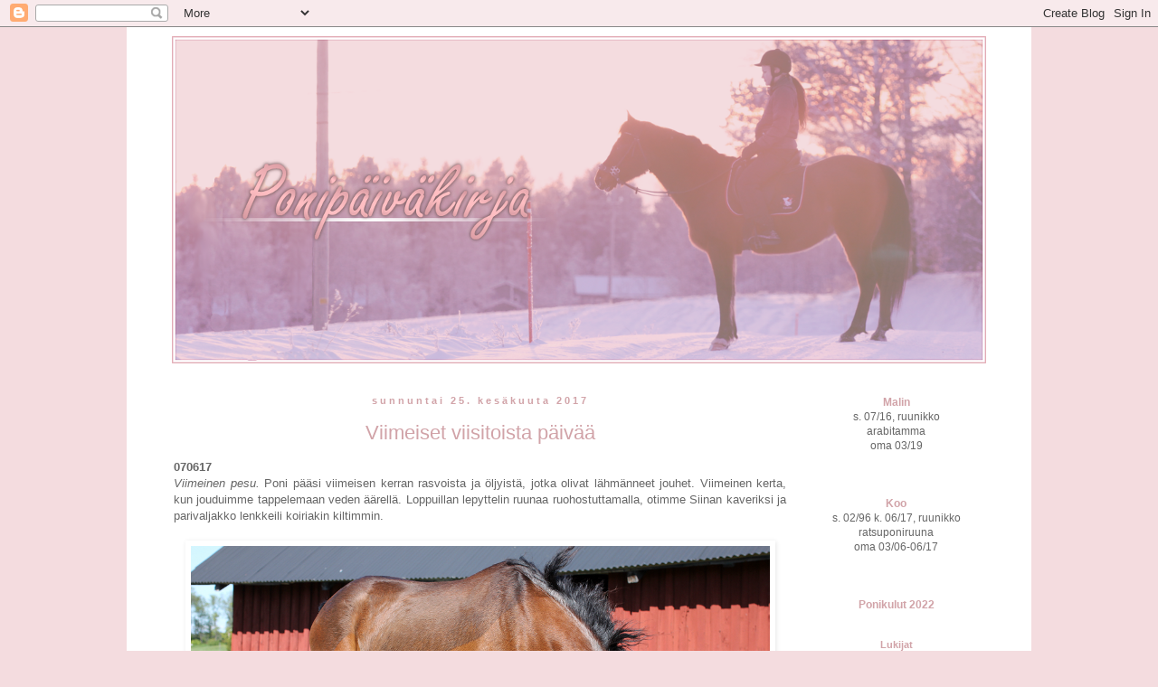

--- FILE ---
content_type: text/html; charset=UTF-8
request_url: https://ponipvk.blogspot.com/2017/06/
body_size: 24174
content:
<!DOCTYPE html>
<html class='v2' dir='ltr' lang='fi'>
<head>
<link href='https://www.blogger.com/static/v1/widgets/335934321-css_bundle_v2.css' rel='stylesheet' type='text/css'/>
<meta content='width=1100' name='viewport'/>
<meta content='text/html; charset=UTF-8' http-equiv='Content-Type'/>
<meta content='blogger' name='generator'/>
<link href='https://ponipvk.blogspot.com/favicon.ico' rel='icon' type='image/x-icon'/>
<link href='http://ponipvk.blogspot.com/2017/06/' rel='canonical'/>
<link rel="alternate" type="application/atom+xml" title="Ponipäiväkirja - Atom" href="https://ponipvk.blogspot.com/feeds/posts/default" />
<link rel="alternate" type="application/rss+xml" title="Ponipäiväkirja - RSS" href="https://ponipvk.blogspot.com/feeds/posts/default?alt=rss" />
<link rel="service.post" type="application/atom+xml" title="Ponipäiväkirja - Atom" href="https://www.blogger.com/feeds/2432754875399963426/posts/default" />
<!--Can't find substitution for tag [blog.ieCssRetrofitLinks]-->
<meta content='http://ponipvk.blogspot.com/2017/06/' property='og:url'/>
<meta content='Ponipäiväkirja' property='og:title'/>
<meta content='' property='og:description'/>
<title>Ponipäiväkirja: kesäkuuta 2017</title>
<style id='page-skin-1' type='text/css'><!--
/*
-----------------------------------------------
Blogger Template Style
Name:     Simple
Designer: Blogger
URL:      www.blogger.com
----------------------------------------------- */
/* Content
----------------------------------------------- */
body {
font: normal normal 12px 'Trebuchet MS', Trebuchet, Verdana, sans-serif;
color: #666666;
background: #f4dcdf none repeat scroll top left;
padding: 0 0 0 0;
}
html body .region-inner {
min-width: 0;
max-width: 100%;
width: auto;
}
h2 {
font-size: 22px;
}
a:link {
text-decoration:none;
color: #d1a3a8;
}
a:visited {
text-decoration:none;
color: #d1a3a8;
}
a:hover {
text-decoration:underline;
color: #e8b7bd;
}
.body-fauxcolumn-outer .fauxcolumn-inner {
background: transparent none repeat scroll top left;
_background-image: none;
}
.body-fauxcolumn-outer .cap-top {
position: absolute;
z-index: 1;
height: 400px;
width: 100%;
}
.body-fauxcolumn-outer .cap-top .cap-left {
width: 100%;
background: transparent none repeat-x scroll top left;
_background-image: none;
}
.content-outer {
-moz-box-shadow: 0 0 0 rgba(0, 0, 0, .15);
-webkit-box-shadow: 0 0 0 rgba(0, 0, 0, .15);
-goog-ms-box-shadow: 0 0 0 #333333;
box-shadow: 0 0 0 rgba(0, 0, 0, .15);
margin-bottom: 1px;
}
.content-inner {
padding: 10px 40px;
}
.content-inner {
background-color: #ffffff;
}
/* Header
----------------------------------------------- */
.header-outer {
background: transparent none repeat-x scroll 0 -400px;
_background-image: none;
}
.Header h1 {
font: normal normal 40px 'Trebuchet MS',Trebuchet,Verdana,sans-serif;
color: #d1a3a8;
text-shadow: 0 0 0 rgba(0, 0, 0, .2);
}
.Header h1 a {
color: #d1a3a8;
}
.Header .description {
font-size: 18px;
color: #000000;
}
.header-inner .Header .titlewrapper {
padding: 22px 0;
}
.header-inner .Header .descriptionwrapper {
padding: 0 0;
}
/* Tabs
----------------------------------------------- */
.tabs-inner .section:first-child {
border-top: 0 solid #dddddd;
}
.tabs-inner .section:first-child ul {
margin-top: -1px;
border-top: 1px solid #dddddd;
border-left: 1px solid #dddddd;
border-right: 1px solid #dddddd;
}
.tabs-inner .widget ul {
background: transparent none repeat-x scroll 0 -800px;
_background-image: none;
border-bottom: 1px solid #dddddd;
margin-top: 0;
margin-left: -30px;
margin-right: -30px;
}
.tabs-inner .widget li a {
display: inline-block;
padding: .6em 1em;
font: normal normal 12px 'Trebuchet MS', Trebuchet, Verdana, sans-serif;
color: #d1a3a8;
border-left: 1px solid #ffffff;
border-right: 1px solid #dddddd;
}
.tabs-inner .widget li:first-child a {
border-left: none;
}
.tabs-inner .widget li.selected a, .tabs-inner .widget li a:hover {
color: #e8b7bd;
background-color: #eeeeee;
text-decoration: none;
}
/* Columns
----------------------------------------------- */
.main-outer {
border-top: 0 solid transparent;
}
.fauxcolumn-left-outer .fauxcolumn-inner {
border-right: 1px solid transparent;
}
.fauxcolumn-right-outer .fauxcolumn-inner {
border-left: 1px solid transparent;
}
/* Headings
----------------------------------------------- */
div.widget > h2,
div.widget h2.title {
margin: 0 0 1em 0;
font: normal bold 11px 'Trebuchet MS',Trebuchet,Verdana,sans-serif;
color: #d1a3a8;
}
/* Widgets
----------------------------------------------- */
.widget .zippy {
color: #d1a3a8;
text-shadow: 2px 2px 1px rgba(0, 0, 0, .1);
}
.widget .popular-posts ul {
list-style: none;
}
/* Posts
----------------------------------------------- */
h2.date-header {
font: normal bold 11px Arial, Tahoma, Helvetica, FreeSans, sans-serif;
}
.date-header span {
background-color: rgba(0, 0, 0, 0);
color: #d1a3a8;
padding: 0.4em;
letter-spacing: 3px;
margin: inherit;
}
.main-inner {
padding-top: 35px;
padding-bottom: 65px;
}
.main-inner .column-center-inner {
padding: 0 0;
}
.main-inner .column-center-inner .section {
margin: 0 1em;
}
.post {
margin: 0 0 45px 0;
}
h3.post-title, .comments h4 {
font: normal normal 22px 'Trebuchet MS',Trebuchet,Verdana,sans-serif;
margin: .75em 0 0;
}
.post-body {
font-size: 110%;
line-height: 1.4;
position: relative;
}
.post-body img, .post-body .tr-caption-container, .Profile img, .Image img,
.BlogList .item-thumbnail img {
padding: 2px;
background: rgba(0, 0, 0, 0);
border: 1px solid rgba(0, 0, 0, 0);
-moz-box-shadow: 1px 1px 5px rgba(0, 0, 0, .1);
-webkit-box-shadow: 1px 1px 5px rgba(0, 0, 0, .1);
box-shadow: 1px 1px 5px rgba(0, 0, 0, .1);
}
.post-body img, .post-body .tr-caption-container {
padding: 5px;
}
.post-body .tr-caption-container {
color: #d1a3a8;
}
.post-body .tr-caption-container img {
padding: 0;
background: transparent;
border: none;
-moz-box-shadow: 0 0 0 rgba(0, 0, 0, .1);
-webkit-box-shadow: 0 0 0 rgba(0, 0, 0, .1);
box-shadow: 0 0 0 rgba(0, 0, 0, .1);
}
.post-header {
margin: 0 0 1.5em;
line-height: 1.6;
font-size: 90%;
}
.post-footer {
margin: 20px -2px 0;
padding: 5px 10px;
color: #666666;
background-color: rgba(0, 0, 0, 0);
border-bottom: 1px solid rgba(0, 0, 0, 0);
line-height: 1.6;
font-size: 90%;
}
#comments .comment-author {
padding-top: 1.5em;
border-top: 1px solid transparent;
background-position: 0 1.5em;
}
#comments .comment-author:first-child {
padding-top: 0;
border-top: none;
}
.avatar-image-container {
margin: .2em 0 0;
}
#comments .avatar-image-container img {
border: 1px solid rgba(0, 0, 0, 0);
}
/* Comments
----------------------------------------------- */
.comments .comments-content .icon.blog-author {
background-repeat: no-repeat;
background-image: url([data-uri]);
}
.comments .comments-content .loadmore a {
border-top: 1px solid #d1a3a8;
border-bottom: 1px solid #d1a3a8;
}
.comments .comment-thread.inline-thread {
background-color: rgba(0, 0, 0, 0);
}
.comments .continue {
border-top: 2px solid #d1a3a8;
}
/* Accents
---------------------------------------------- */
.section-columns td.columns-cell {
border-left: 1px solid transparent;
}
.blog-pager {
background: transparent url(//www.blogblog.com/1kt/simple/paging_dot.png) repeat-x scroll top center;
}
.blog-pager-older-link, .home-link,
.blog-pager-newer-link {
background-color: #ffffff;
padding: 5px;
}
.footer-outer {
border-top: 1px dashed #bbbbbb;
}
/* Mobile
----------------------------------------------- */
body.mobile  {
background-size: auto;
}
.mobile .body-fauxcolumn-outer {
background: transparent none repeat scroll top left;
}
.mobile .body-fauxcolumn-outer .cap-top {
background-size: 100% auto;
}
.mobile .content-outer {
-webkit-box-shadow: 0 0 3px rgba(0, 0, 0, .15);
box-shadow: 0 0 3px rgba(0, 0, 0, .15);
}
.mobile .tabs-inner .widget ul {
margin-left: 0;
margin-right: 0;
}
.mobile .post {
margin: 0;
}
.mobile .main-inner .column-center-inner .section {
margin: 0;
}
.mobile .date-header span {
padding: 0.1em 10px;
margin: 0 -10px;
}
.mobile h3.post-title {
margin: 0;
}
.mobile .blog-pager {
background: transparent none no-repeat scroll top center;
}
.mobile .footer-outer {
border-top: none;
}
.mobile .main-inner, .mobile .footer-inner {
background-color: #ffffff;
}
.mobile-index-contents {
color: #666666;
}
.mobile-link-button {
background-color: #d1a3a8;
}
.mobile-link-button a:link, .mobile-link-button a:visited {
color: #ffffff;
}
.mobile .tabs-inner .section:first-child {
border-top: none;
}
.mobile .tabs-inner .PageList .widget-content {
background-color: #eeeeee;
color: #e8b7bd;
border-top: 1px solid #dddddd;
border-bottom: 1px solid #dddddd;
}
.mobile .tabs-inner .PageList .widget-content .pagelist-arrow {
border-left: 1px solid #dddddd;
}
#header-inner img {
margin: 0 auto !important;
}
#header-inner {
text-align:center !important;
}
h2 {
text-align: center;
}
h3.post-title, .comments h4 {
text-align: center;
}
--></style>
<style id='template-skin-1' type='text/css'><!--
body {
min-width: 1000px;
}
.content-outer, .content-fauxcolumn-outer, .region-inner {
min-width: 1000px;
max-width: 1000px;
_width: 1000px;
}
.main-inner .columns {
padding-left: 0;
padding-right: 219px;
}
.main-inner .fauxcolumn-center-outer {
left: 0;
right: 219px;
/* IE6 does not respect left and right together */
_width: expression(this.parentNode.offsetWidth -
parseInt("0") -
parseInt("219px") + 'px');
}
.main-inner .fauxcolumn-left-outer {
width: 0;
}
.main-inner .fauxcolumn-right-outer {
width: 219px;
}
.main-inner .column-left-outer {
width: 0;
right: 100%;
margin-left: -0;
}
.main-inner .column-right-outer {
width: 219px;
margin-right: -219px;
}
#layout {
min-width: 0;
}
#layout .content-outer {
min-width: 0;
width: 800px;
}
#layout .region-inner {
min-width: 0;
width: auto;
}
body#layout div.add_widget {
padding: 8px;
}
body#layout div.add_widget a {
margin-left: 32px;
}
--></style>
<script type='text/javascript'>
        (function(i,s,o,g,r,a,m){i['GoogleAnalyticsObject']=r;i[r]=i[r]||function(){
        (i[r].q=i[r].q||[]).push(arguments)},i[r].l=1*new Date();a=s.createElement(o),
        m=s.getElementsByTagName(o)[0];a.async=1;a.src=g;m.parentNode.insertBefore(a,m)
        })(window,document,'script','https://www.google-analytics.com/analytics.js','ga');
        ga('create', 'UA-63165636-1', 'auto', 'blogger');
        ga('blogger.send', 'pageview');
      </script>
<link href='https://www.blogger.com/dyn-css/authorization.css?targetBlogID=2432754875399963426&amp;zx=bde6c16a-f564-4615-a705-b44ccd3a9eec' media='none' onload='if(media!=&#39;all&#39;)media=&#39;all&#39;' rel='stylesheet'/><noscript><link href='https://www.blogger.com/dyn-css/authorization.css?targetBlogID=2432754875399963426&amp;zx=bde6c16a-f564-4615-a705-b44ccd3a9eec' rel='stylesheet'/></noscript>
<meta name='google-adsense-platform-account' content='ca-host-pub-1556223355139109'/>
<meta name='google-adsense-platform-domain' content='blogspot.com'/>

</head>
<body class='loading variant-simplysimple'>
<div class='navbar section' id='navbar' name='Navigointipalkki'><div class='widget Navbar' data-version='1' id='Navbar1'><script type="text/javascript">
    function setAttributeOnload(object, attribute, val) {
      if(window.addEventListener) {
        window.addEventListener('load',
          function(){ object[attribute] = val; }, false);
      } else {
        window.attachEvent('onload', function(){ object[attribute] = val; });
      }
    }
  </script>
<div id="navbar-iframe-container"></div>
<script type="text/javascript" src="https://apis.google.com/js/platform.js"></script>
<script type="text/javascript">
      gapi.load("gapi.iframes:gapi.iframes.style.bubble", function() {
        if (gapi.iframes && gapi.iframes.getContext) {
          gapi.iframes.getContext().openChild({
              url: 'https://www.blogger.com/navbar/2432754875399963426?origin\x3dhttps://ponipvk.blogspot.com',
              where: document.getElementById("navbar-iframe-container"),
              id: "navbar-iframe"
          });
        }
      });
    </script><script type="text/javascript">
(function() {
var script = document.createElement('script');
script.type = 'text/javascript';
script.src = '//pagead2.googlesyndication.com/pagead/js/google_top_exp.js';
var head = document.getElementsByTagName('head')[0];
if (head) {
head.appendChild(script);
}})();
</script>
</div></div>
<div class='body-fauxcolumns'>
<div class='fauxcolumn-outer body-fauxcolumn-outer'>
<div class='cap-top'>
<div class='cap-left'></div>
<div class='cap-right'></div>
</div>
<div class='fauxborder-left'>
<div class='fauxborder-right'></div>
<div class='fauxcolumn-inner'>
</div>
</div>
<div class='cap-bottom'>
<div class='cap-left'></div>
<div class='cap-right'></div>
</div>
</div>
</div>
<div class='content'>
<div class='content-fauxcolumns'>
<div class='fauxcolumn-outer content-fauxcolumn-outer'>
<div class='cap-top'>
<div class='cap-left'></div>
<div class='cap-right'></div>
</div>
<div class='fauxborder-left'>
<div class='fauxborder-right'></div>
<div class='fauxcolumn-inner'>
</div>
</div>
<div class='cap-bottom'>
<div class='cap-left'></div>
<div class='cap-right'></div>
</div>
</div>
</div>
<div class='content-outer'>
<div class='content-cap-top cap-top'>
<div class='cap-left'></div>
<div class='cap-right'></div>
</div>
<div class='fauxborder-left content-fauxborder-left'>
<div class='fauxborder-right content-fauxborder-right'></div>
<div class='content-inner'>
<header>
<div class='header-outer'>
<div class='header-cap-top cap-top'>
<div class='cap-left'></div>
<div class='cap-right'></div>
</div>
<div class='fauxborder-left header-fauxborder-left'>
<div class='fauxborder-right header-fauxborder-right'></div>
<div class='region-inner header-inner'>
<div class='header section' id='header' name='Otsikko'><div class='widget Header' data-version='1' id='Header1'>
<div id='header-inner'>
<a href='https://ponipvk.blogspot.com/' style='display: block'>
<img alt="Ponipäiväkirja" height="362px; " id="Header1_headerimg" src="https://lh3.googleusercontent.com/blogger_img_proxy/AEn0k_t7lZp53YnIfLS-eyS9ucaDT8iSnV4q0e-mFtSvY7LG41ro4gImXYi0f_eiigL-zoMxweuoP2fs77D1FyDJpJcQjw=s0-d" style="display: block" width="900px; ">
</a>
</div>
</div></div>
</div>
</div>
<div class='header-cap-bottom cap-bottom'>
<div class='cap-left'></div>
<div class='cap-right'></div>
</div>
</div>
</header>
<div class='tabs-outer'>
<div class='tabs-cap-top cap-top'>
<div class='cap-left'></div>
<div class='cap-right'></div>
</div>
<div class='fauxborder-left tabs-fauxborder-left'>
<div class='fauxborder-right tabs-fauxborder-right'></div>
<div class='region-inner tabs-inner'>
<div class='tabs no-items section' id='crosscol' name='Kaikki sarakkeet'></div>
<div class='tabs no-items section' id='crosscol-overflow' name='Cross-Column 2'></div>
</div>
</div>
<div class='tabs-cap-bottom cap-bottom'>
<div class='cap-left'></div>
<div class='cap-right'></div>
</div>
</div>
<div class='main-outer'>
<div class='main-cap-top cap-top'>
<div class='cap-left'></div>
<div class='cap-right'></div>
</div>
<div class='fauxborder-left main-fauxborder-left'>
<div class='fauxborder-right main-fauxborder-right'></div>
<div class='region-inner main-inner'>
<div class='columns fauxcolumns'>
<div class='fauxcolumn-outer fauxcolumn-center-outer'>
<div class='cap-top'>
<div class='cap-left'></div>
<div class='cap-right'></div>
</div>
<div class='fauxborder-left'>
<div class='fauxborder-right'></div>
<div class='fauxcolumn-inner'>
</div>
</div>
<div class='cap-bottom'>
<div class='cap-left'></div>
<div class='cap-right'></div>
</div>
</div>
<div class='fauxcolumn-outer fauxcolumn-left-outer'>
<div class='cap-top'>
<div class='cap-left'></div>
<div class='cap-right'></div>
</div>
<div class='fauxborder-left'>
<div class='fauxborder-right'></div>
<div class='fauxcolumn-inner'>
</div>
</div>
<div class='cap-bottom'>
<div class='cap-left'></div>
<div class='cap-right'></div>
</div>
</div>
<div class='fauxcolumn-outer fauxcolumn-right-outer'>
<div class='cap-top'>
<div class='cap-left'></div>
<div class='cap-right'></div>
</div>
<div class='fauxborder-left'>
<div class='fauxborder-right'></div>
<div class='fauxcolumn-inner'>
</div>
</div>
<div class='cap-bottom'>
<div class='cap-left'></div>
<div class='cap-right'></div>
</div>
</div>
<!-- corrects IE6 width calculation -->
<div class='columns-inner'>
<div class='column-center-outer'>
<div class='column-center-inner'>
<div class='main section' id='main' name='Ensisijainen'><div class='widget Blog' data-version='1' id='Blog1'>
<div class='blog-posts hfeed'>

          <div class="date-outer">
        
<h2 class='date-header'><span>sunnuntai 25. kesäkuuta 2017</span></h2>

          <div class="date-posts">
        
<div class='post-outer'>
<div class='post hentry uncustomized-post-template' itemprop='blogPost' itemscope='itemscope' itemtype='http://schema.org/BlogPosting'>
<meta content='https://i.imgur.com/stIZSPY.jpg' itemprop='image_url'/>
<meta content='2432754875399963426' itemprop='blogId'/>
<meta content='5250362361660923130' itemprop='postId'/>
<a name='5250362361660923130'></a>
<h3 class='post-title entry-title' itemprop='name'>
<a href='https://ponipvk.blogspot.com/2017/06/viimeiset-viisitoista-paivaa.html'>Viimeiset viisitoista päivää</a>
</h3>
<div class='post-header'>
<div class='post-header-line-1'></div>
</div>
<div class='post-body entry-content' id='post-body-5250362361660923130' itemprop='description articleBody'>
<b>070617</b><br />
<div style="text-align: justify;">
<i>Viimeinen pesu.</i> Poni pääsi viimeisen kerran rasvoista ja öljyistä, jotka olivat lähmänneet jouhet. Viimeinen kerta, kun jouduimme tappelemaan veden äärellä. Loppuillan lepyttelin ruunaa ruohostuttamalla, otimme Siinan kaveriksi ja parivaljakko lenkkeili koiriakin kiltimmin.&nbsp;</div>
<div style="text-align: justify;">
<br /></div>
<div class="separator" style="clear: both; text-align: center;">
<a href="http://i.imgur.com/stIZSPY.jpg" imageanchor="1" style="margin-left: 1em; margin-right: 1em;"><img border="0" data-original-height="534" data-original-width="800" height="426" src="https://i.imgur.com/stIZSPY.jpg" width="640" /></a></div>
<br />
<b>080617</b><br />
<div style="text-align: justify;">
<i>Kaksi viikkoa.</i> Neljätoista päivää. Tuntuu, että meillä on kaikki maailman aika, ja silti juhannus on ihan kohta tässä nyt. Ihan kohta lastaan ponin traileriin, ajan sata kilometriä pohjoiseen ja lähden tyhjän kopin kanssa takaisin kotimatkalle. Ihan kohta puolikasta elämästäni ei ole. Minttu kävi tänään kuvaamassa, ponia ei jaksanut kiinnostaa. Ponista oli tyhmää, että ympärillä oli niin paljon syötävää, mutta siihen ei saanut koskea. Otimme yhteiskuvia Siinan kanssa, tamma sanoi kerran rumasti ruunalle eikä se enää uskaltautunut lähelle. Nössö. Kiipesin kyytiin viikkojen tauon jälkeen, ei ole tehnyt mieli ratsastaa. En halua ponin hikoavan, en halua joutua pesemään sitä. Suitset olen purkanut osiin, enkä muutenkaan olisi niitä laittanut. Kaulanaru korvien yli, kypärä päähän ja kyytiin. Meinasin liukua samalla vauhdilla toiselle puolelle, taisin suihkia liikaa Showsheenia. Poni yritti luikahtaa ladolle syömään, muuten sen päämäärä ja vauhti oli sama, kuin omissa ajatuksissanikin. Traktorista piti ottaa kimmoketta, josko sen takia voisi pyrähtää paremmalle tupolle. Pari baanausta edestakaisin riittivät, Minttu sai onnistuneet kuvat.</div>
<div style="text-align: justify;">
<br /></div>
<div style="text-align: center;">
<i>Kuljetaan tämä loppuun,&nbsp;</i><br />
<i>ja eletään niin kuin muita ei olisi olemassakaan</i></div>
<div style="text-align: center;">
Irina - Kuljetaan tämä loppuun</div>
<br />
<div class="separator" style="clear: both; text-align: center;">
<a href="http://i.imgur.com/G5DCadA.jpg" imageanchor="1" style="margin-left: 1em; margin-right: 1em;"><img border="0" data-original-height="534" data-original-width="800" height="426" src="https://i.imgur.com/G5DCadA.jpg" width="640" /></a></div>
<div class="separator" style="clear: both; text-align: center;">
&#169;<a href="http://aaveen.net/" target="_blank"> <b>aaveen.net</b></a></div>
<br />
<b>090617</b><br />
<div style="text-align: justify;">
<i>Vieraita.</i> Kurvasin töiden jälkeen syöttelemään ja rasvaamaan ponin, Siina änkesi mukaan. Poni ei meinannut palata takaisin pihaan ollenkaan. Janita saapui illalla, kävimme vielä yhdeksän aikaan pikaisesti moikkaamassa ruunaa, jota ei kiinnostanut mikään muu kuin iltaheinät. Näytti kuulemma vanhentuneen sitten 2015 alkusyksyn, &nbsp;kun Janita ponin viimeksi oli nähnyt.</div>
<div style="text-align: justify;">
<br /></div>
<div class="separator" style="clear: both; text-align: center;">
<a href="http://i.imgur.com/EoHnbYj.jpg" imageanchor="1" style="margin-left: 1em; margin-right: 1em;"><img border="0" data-original-height="533" data-original-width="800" height="426" src="https://i.imgur.com/EoHnbYj.jpg" width="640" /></a></div>
<br />
<b>100617</b><br />
<div style="text-align: justify;">
<i>Laitumelle</i>. Lauma pääsi ensimmäistä kertaa laitumelle, josta minulle lähetettiin video -ruuna kirmasi heti Siinan jälkeen toiseksi eniten. Ei paljoa ollut sekään... Kävimme myöhäisillan kävelyllä, Janita ponin kyydissä ja minä jalan kameramiehenä. Poni osoitti selvästi, että olisi mieluusti jäänyt kavereiden kanssa tarhailemaan. Vakiolaukkapaikoilla ruunan askel jo vähän keveni, eikä eteenpäin tarvinnut enää niin paljoa pyytää. Kiersimme lyhyen Isonniityn lenkin, matka taittui melko verkkaisesti. Poni tuhosi tuliaisiksi saadun omenapussin luvatta, ja lenkiltä palattuamme sai se muhennosta syödäkin.</div>
<div style="text-align: justify;">
<br /></div>
<div style="text-align: center;">
<i>You got to see the person I have become</i></div>
<div style="text-align: center;">
<i>Spread your wings and I know</i></div>
<div style="text-align: center;">
<i>That when God took you back, he said</i><br />
<i>"Hallelujah, you're home."</i></div>
<div style="text-align: center;">
Ed Sheeran - Supermarket Flowers</div>
<div style="text-align: center;">
<br /></div>
<div class="separator" style="clear: both; text-align: center;">
<a href="http://i.imgur.com/KrKAtGl.jpg" imageanchor="1" style="margin-left: 1em; margin-right: 1em;"><img border="0" data-original-height="534" data-original-width="800" height="426" src="https://i.imgur.com/KrKAtGl.jpg" width="640" /></a></div>
<div style="text-align: center;">
<br /></div>
<b>110617</b><br />
<div style="text-align: justify;">
<i>Janitan heipat.</i> Ruuna sai harjauksen kolmelta ihmiseltä, mutta se ei ponia ilostuttanut -kaverit olivat jääneet laitumelle. Puunauksen jälkeen kävimme kävelyllä, jonne poni sai vetoavuksi ja motivaattoriksi loput omenapussista. Kiersimme peltotieltä Tervikselle, poni laahusti lähes koko matkan. Matka taittui kaksijalkaisilla kuitenkin iloisesti jutellen, eikä poni pistänyt pahakseen matkaeväitään. Tallilla ruuna sai vielä temppuilla, palkkana matkalta jääneet omenat ja varmaan liiaksikin haleja sekä rapsutuksia. Poni pääsi toviksi laiduntelemaan takitta, kävin laittamassa sen päälle kuvailtuani laiduntavaa laumaa.</div>
<div style="text-align: justify;">
<br /></div>
<div class="separator" style="clear: both; text-align: center;">
</div>
<div class="separator" style="clear: both; text-align: center;">
<a href="http://i.imgur.com/s4sI7rp.jpg" imageanchor="1" style="margin-left: 1em; margin-right: 1em;"><img border="0" data-original-height="800" data-original-width="533" src="https://i.imgur.com/s4sI7rp.jpg" /></a></div>
<br />
<div>
<b>120617</b><br />
<div style="text-align: justify;">
<i>Traileri varattu.</i> Vielä eilen ajankohta tuntui niin kaukaiselta, tänään se onkin jo <u>ensi viikolla</u>. Olemme kirjaimellisesti päivä päivältä lähempänä loppua. Kävin moikkaamassa sateessa seisonutta ponia, rasvaamassa naamaa ja häntää.</div>
<div style="text-align: center;">
<br /></div>
<div style="text-align: center;">
<i>When you feel so tired</i></div>
<div style="text-align: center;">
<i>But you can't sleep</i></div>
<div style="text-align: center;">
<i>Stuck in reverse</i></div>
<div style="text-align: center;">
<i>When the tears come streaming&nbsp;</i></div>
<div style="text-align: center;">
<i>Down your face</i></div>
<div style="text-align: center;">
<i>When you lose something&nbsp;</i></div>
<div style="text-align: center;">
<i>You can't replace</i></div>
<div style="text-align: center;">
Coldplay - Fix You</div>
<br />
<div class="separator" style="clear: both; text-align: center;">
<a href="https://i.imgur.com/ha96mZT.jpg" imageanchor="1" style="margin-left: 1em; margin-right: 1em;"><img border="0" data-original-height="800" data-original-width="533" src="https://i.imgur.com/ha96mZT.jpg" /></a></div>
<br />
<b>130617</b><br />
<div style="text-align: justify;">
<i>Viimeinen loimenvaihto.</i> Näillä näkymin kaikki ihottumaloimet on myyty, joten oli aika hakea käytössä ollut setti pesuun ja odottamaan, että viimeinenkin huppu-loimikombo voidaan toimittaa uusiin koteihin. Hain ponin laitumelta, ja ponin ilmaistessa, että siellä olisi kivempi, päästin ponin takaisin haareminsa luo. Illan töissä ollessani, Porvoosta Paimioon ja takaisin kurvaillessani, ehdin taas mietiskellä ja paljon. Viestitellä äitille, se on takuuvarma kyynelkanavien avaaja.</div>
<div style="text-align: justify;">
<br /></div>
<div style="text-align: justify;">
"Monta vuotta oon käyny tätä prosessia, jotenki tuntuu vaan tosi uskomattomalle että kohta sitä ei enää oo. Ja tuntuu niin pahalle kattoa elämäniloista ystävää ja miettiä, että mä päätin että sä et saa kohta enää elää. Vaikka se on oikein ja ainoo vaihtoehto ja ponin parhaaksi, silti."</div>
<div style="text-align: justify;">
<br /></div>
<div style="text-align: center;">
<i>Hei, sä laitat hymyn vielä kiertoon</i></div>
<div style="text-align: center;">
<i>Uppoudut viimeiseen tangoon</i></div>
<div style="text-align: center;">
<i>Mä tänään ehkä kosketan sua&nbsp;</i></div>
<div style="text-align: center;">
<i>Viimeistä kertaa</i></div>
<div style="text-align: center;">
<i>Viimeistä kertaa</i></div>
<div style="text-align: center;">
<i>Niin, kuiskasit sanoja</i></div>
<div style="text-align: center;">
<i>Aikasi loppuu ennen talvea</i></div>
<div style="text-align: center;">
<i>Niin, uskon sinua</i></div>
<div style="text-align: center;">
<i>Aina ei kannata odottaa aamua</i></div>
<div style="text-align: center;">
<i>Olet tehnyt lähtöä</i></div>
<div style="text-align: center;">
<i>Olet saanut nähtyä</i></div>
<div style="text-align: center;">
<i>Pääset sateelta suojaan</i></div>
<div style="text-align: center;">
<i>Näin, muistan sinua</i></div>
<div style="text-align: center;">
<i>Lähtövalmiina</i></div>
<div style="text-align: center;">
Haloo Helsinki - Lähtövalmiina</div>
<div style="text-align: justify;">
<br />
<div class="separator" style="clear: both; text-align: center;">
<a href="http://i.imgur.com/U6lP7aL.jpg" imageanchor="1" style="margin-left: 1em; margin-right: 1em;"><img border="0" data-original-height="534" data-original-width="800" height="426" src="https://i.imgur.com/U6lP7aL.jpg" width="640" /></a></div>
<br /></div>
<div style="text-align: justify;">
<b>140617</b></div>
<div style="text-align: justify;">
<i>Viimeiset vieraat.</i> Aamupäivästä töistä päästyäni kurvailin ensimmäisen kerran tallille, mukanani eräs työkollega, jolle lapsineen olin aikoja sitten lupaillut poneilua -lasten paikallepääsy valitettavasti kuitenkin estyi. Poni nautti saamansa omenat ja välillä seisoi kiltisti rapsuteltavana, mutta ajan mittaan kyllästyi ja alkoi katsella haikeasti huokaillen laitumelle päin -Drama Queen, kuten ruunan työkaverillekin esittelin. Iltapäivästä Kaisa kurvaili kuvailemaan, Koo oli vielä aamupäiväistäkin vähemmän kiinnostunut mistään. Suljin lauloi kuitenkin siihen tahtiin, että uskoisin Kaisan ikuistaneen onnistuneenkin näköisiä pätkiä. Tässä olivatkin todennäköisesti viimeiset ponin moikkaajat, viimeisen viikon, joka starttaa huomenna, vietämme siis kahden. Poni alkaa näyttääkin jo niin kapiselta, että parempi näin...</div>
<div style="text-align: justify;">
<br /></div>
<div style="text-align: justify;">
<div class="separator" style="clear: both; text-align: center;">
<a href="http://i.imgur.com/F4gWT5z.jpg" imageanchor="1" style="margin-left: 1em; margin-right: 1em;"><img border="0" data-original-height="498" data-original-width="800" height="398" src="https://i.imgur.com/F4gWT5z.jpg" width="640" /></a></div>
<div class="separator" style="clear: both; text-align: center;">
&#169; <b><a href="http://starbox.fi/muuliprojekti" target="_blank">Kaisa</a></b></div>
<br /></div>
<div style="text-align: justify;">
<b>150617</b></div>
<div style="text-align: justify;">
<i>Viimeinen viikko.</i> Työpäivän vilkuilin jatkuvasti kelloa; alustava aikataulu viikon päähän on tehty. Kahdeltatoista katsoin kelloa ja mietin, että seitsemän vuorokauden päästä olen hakemassa traileria, ellen pääse sitä keskiviikkoiltana noutamaan. Kahdelta katsoin kelloa ja mietin, että meidän pitäisi alkaa olla lähtemässä. Neljältä katsoin kelloa, se on tavoiteaika perillepääsyyn. Kuudelta katsoin kelloa, tasan seitsemän vuorokauden päästä ponia ei ole. Seitsemän jälkeen olin tallilla, poni alkaa olla kyllästynyt minuun. Ihmekö tuo, kun joka välissä ravaan tallilla ja vietän siellä usein tunneittain aikaa. Niin, ja riisun ja puen loimia, sekä rasvaan ponin turvasta häntään ja kavioista niskaan. Mikään näistä ei kuulu ponin suosikkitehtäviin. Koitin lepytellä ruunaa viemällä sen ruohostamaan, laitumen portti kun on auki vain päiväseltä joitain tunteja. Poni ei kuitenkaan turhan hyvin viihtynyt syöpöttelemässä, se on tämän ja viime kesän häiriintynyt ötököistä. Aiempina kesinä se on antanut ötököiden ruokailla itsessään, paarmat vain potkinut pois, mutta nyt häntä viuhuu ja jalat polkevat yhtenään, ellei ruuna hengaile pimeässä pihatossaan.&nbsp;</div>
<div style="text-align: justify;">
<br /></div>
<div style="text-align: center;">
<i>And if you were with me tonight</i></div>
<div style="text-align: center;">
<i>I'd sing to you just one more time</i></div>
<div style="text-align: center;">
<i>A song for a heart so big</i></div>
<div style="text-align: center;">
<i>God wouldn't let it live</i></div>
<div style="text-align: center;">
<i>May angels lead you in</i></div>
<div style="text-align: center;">
<i>Hear you me my friends</i></div>
<div style="text-align: center;">
<i>On sleepless roads the sleepless go</i></div>
<div style="text-align: center;">
<i>May angels lead you in</i></div>
<div style="text-align: center;">
Jimmy Eat World - Hear You Me</div>
<div style="text-align: justify;">
<br />
<div class="separator" style="clear: both; text-align: center;">
<a href="https://i.imgur.com/FNSq1q5.jpg" imageanchor="1" style="margin-left: 1em; margin-right: 1em;"><img border="0" data-original-height="800" data-original-width="533" src="https://i.imgur.com/FNSq1q5.jpg" /></a></div>
<br /></div>
<div style="text-align: justify;">
<b>160617</b><br />
<i>Kesän tuoksu</i>. Hevoset olivat tarhan puolella tallille saavuttuani, joten ruuna lähti mieluusti mukaani. Hain matkalla evääksi ponille sen lempiherkkuja; Ässä Mix-mehujään sekä kilon omenoita. Näistä ensimmäisen ruuna sai palkaksi loimen poistosta, jälkimmäisiä taas pukemistilanteessa. Oli lämmin päivä, lauma oli ilmeisesti jotain hillunut sillä ruunan kainalot olivat hikiset. Pyyhkäisin ne vedellä, rasvasin kutisseet kohdat ja päästin ponin tarhaan. Tammat olivat siirtyneet laitumen puolelle, jonne kävelimme ruunan kanssa samaa tahtia kuulumisia vaihdellen. Poni jäi ruokailemaan portin läheisyyteen muiden ollessa väliaidan toisella puolella, hetken ruunan sooloilua katseltuani ohjasin sen tammojen luo -aivan silkasta kuvaamisen tärkeydestä, siellä kun oli paremmat taustat ja valokin tuli oikeasta suunnasta. Kamera lauloi, ikuistin laumaa lajityypillisimmässä olemuksessaan. Siina ja ruuna pysyttelivät lähellä toisiaan, toisen liikkuessa lähti varjo perässä. Tuoksui aivan kesälle; lämmin, vähän hionneen hevosen tuoksu, katkeileva ruoho ja lähestyvä sade. Kuuntelin sateen ropinaa, peltojen keskellä istuskellessa näki pitkälle -ensiksi sadealue oli parin kukkulan takana, kohta läheisimmällä metsäalueella ja yhtäkkiä meidän päällämme. Koo villiintyi selkään tippuneista pisaroista, heitti pariinkin otteeseen laukalle ja siirteli tielle jääneet tammat edestään. Siina juoksenteli ruunan mukana, kerran saivat muutkin yllytettyä pienelle pyrähdykselle. Sadekuuron jatkuessa ja tuulen yltyessä lauma ryhmittyi muodostelmaan hännät tuulta päin.<br />
<br />
<div class="separator" style="clear: both; text-align: center;">
<a href="http://i.imgur.com/ZSeRpQR.jpg" imageanchor="1" style="margin-left: 1em; margin-right: 1em;"><img border="0" data-original-height="533" data-original-width="800" height="426" src="https://i.imgur.com/ZSeRpQR.jpg" width="640" /></a></div>
<div class="separator" style="clear: both; text-align: center;">
<br /></div>
<b>170617</b><br />
<i>Leppoisaa laiduntamista.</i> Kävimme Minkan kanssa istumassa laitumella hyvän tovin, seuraamassa lauman elämää ja rapsuttelemassa poneja. Nauttimassa hellelämmöstä, puhumassa ponista.<br />
<br />
<div style="text-align: center;">
<i>So take the photographs, and still frames in your mind</i></div>
<div style="text-align: center;">
<i>Hang it on a shelf in good health and good time</i></div>
<div style="text-align: center;">
<i>Tattoos of memories and dead skin on trial</i></div>
<div style="text-align: center;">
<i>For what it's worth it was worth all the while</i></div>
<div style="text-align: center;">
<i>It's something unpredictable, but in the end is right</i></div>
<div style="text-align: center;">
<i>I hope you had the time of your life</i></div>
<div style="text-align: center;">
Green Day - Good Riddance</div>
<div style="text-align: center;">
<br /></div>
<div class="separator" style="clear: both; text-align: center;">
<a href="http://i.imgur.com/uqiaThc.jpg" imageanchor="1" style="margin-left: 1em; margin-right: 1em;"><img border="0" data-original-height="534" data-original-width="800" height="426" src="https://i.imgur.com/uqiaThc.jpg" width="640" /></a></div>
<div class="separator" style="clear: both; text-align: center;">
<br /></div>
<b>180617</b><br />
<i>Viimeinen vuolu.</i> Ajattelin, ettei tarvitsisi enää kavioihin koskea, mutta ne olivat levinneet sellaiseen kuntoon, että päätin kuitenkin vielä napsia lyhyemmiksi. Nimenomaan napsia, ensimmäistä kertaa ikinä lyhensin tämän ponin kavioita hohtimilla, ellei kenkien poistojen jälkeisiä vuoluja lasketa. Ja sainkin ehkä siisteimmän rinkulan ikinä! Poni oli taas niin uskomattoman kiltti. Se on oikeasti painonsa arvosta kultaa. Lopetushenkilö kyseli, olemmeko edelleen samoissa suunnitelmissa. Vastasin myöntävästi, sovimme alustavaa aikataulua.<br />
<br />
<div class="separator" style="clear: both; text-align: center;">
<a href="http://i.imgur.com/NuVZBla.jpg" imageanchor="1" style="margin-left: 1em; margin-right: 1em;"><img border="0" data-original-height="800" data-original-width="533" src="https://i.imgur.com/NuVZBla.jpg" /></a></div>
<br />
<b>190617</b><br />
<i>Poniton päivä.</i> Töissä 7-22 ja seuraavana päivänä työpäivä alkaa 3:30, joten missään välissä en ponin luo ehtinyt. Harmitti uskomattoman paljon. Olin satamassa purkamassa laivaa, kolmatta kertaa elämässäni, ja silti tuollakin lähes kaikki tietävät ponillisuudestani. Eräs nainen huikkasi ovensuusta, että <i>vieläkö sulla Reetta on se heppa</i>? Kurkkua kuristi, <i>vielä vähän aikaa</i>.<br />
<br />
<div class="separator" style="clear: both; text-align: center;">
<a href="http://i.imgur.com/O9xDpoY.jpg" imageanchor="1" style="margin-left: 1em; margin-right: 1em;"><img border="0" data-original-height="534" data-original-width="800" height="426" src="https://i.imgur.com/O9xDpoY.jpg" width="640" /></a></div>
<div class="separator" style="clear: both; text-align: center;">
Kuva otettu 14. päivä</div>
<br />
<b>200617</b><br />
<i>Entä jos.</i> Koko viisitoistatuntisen työpäivän päässäni pyöri vain entä jos. Entä jos testaisimme vielä tätä ainetta, entä jos testaisimme vielä tätä talveksi, entä jos keksisin aikakoneen. Kauaskantoisia ei ollut jossitteluistani yksikään, ponista kun ei saa enää vuosia pois tai nuoruuden epämääräistä elämää muutettua. Poniton päivä osoittautuikin kuitenkin osuneen loistavaan kohtaan. Poni, joka ei viime aikoina jaksanut enää suuremmin ilahtua näkemisestäni kyllästyttyään tallilla ja kaulassa roikkuvaan takiaiseen, katseli kohti jo kauempaa kävellessäni sen luo, köpötteli vastaan ja vietti koko ajan aikaa ihan vieressäni. Tunnen oloni petturiksi. Luojan kiitos poni et tiedä mitä ylihuomenna tapahtuu.<br />
<br />
<div class="separator" style="clear: both; text-align: center;">
<a href="http://i.imgur.com/noOhM4o.jpg" imageanchor="1" style="margin-left: 1em; margin-right: 1em;"><img border="0" data-original-height="533" data-original-width="800" height="426" src="https://i.imgur.com/noOhM4o.jpg" width="640" /></a></div>
<br />
<b>210617</b><br />
<i>Maailman paras.</i> Nyt kaikki tietävät. <i>Mitäs juhannuksena? Ja sit huomenna ekstraan?</i> Tilanteen kerrottuani taas <i>nojoo et kyllä tuu leipää ajamaan</i>&nbsp;tai&nbsp;<i>mä ihmettelinki että miten SÄ kieltäydyt töistä</i>. Työkavereihini kuuluu niin ihmisiä, joiden kanssa olemme jutelleet koirista lukuisia kertoja, kuin viimeisen päälle rahtareitakin, ja jokainen näistä on tajunnut, ettei tuo ole mikä tahansa hevonen. Tai <i>vain hevonen</i>. Vaan <i>lapsuudesta aikuisuuteen rinnalla kulkenut perheenjäsen</i>, kuten eräs heistä osuvasti sanoi. Päivään sisältyi tilannekartoituksen lisäksi tallilla käymistä kahteenkin otteeseen -ensimmäisellä visiitillä istuskelin pari tuntia laitumella, seuraten lauman eloa ja piirtäen Koota verkkokalvoilleni niin tarkkana muotokuvana kuin pystyin. Hiljalleen valuin kohti Porvoon keskustaa, tiputin toisen tossupareista huoltoasemalla uudelle omistajalle, kävin tankkaamassa (Olihan Hirvi lipittänytkin jo 12 litraa edellisestä tankkauksesta... Mutta eipä jäädä välille!) ja hain trailerin perään, josta kurvailinkin takaisin tallille. Kopin pohjalle turvetta, poni tarhasta harjattavaksi ja lässytettäväksi, kuppiin iso kasa herkkuja ja trailerille leikkimään. Aluksi poni meinasi, että hyi en mene, haisee vieras hevonen. Lakupalojen lisääminen kuppiin auttoi, poni marssi kiltisti kyytiin uudestaan ja uudestaan. Maailman paras poni. Olo on tosi... tyhjä. Neutraali. Hymiöllä kuvaillen :| olisi lähellä. Erittäin surullinen, haikea ja paska fiilis, mutta ei mitään ylitsepursuavaa. Eihän tätä koko tilannetta voi edes käsittää, mutta luulen, että iso syy on siinäkin, että on pysyttävä skarppina ja luotettavana loppuun saakka. En haluaisi olla samassa autossa itseni kanssa kotimatkalla, koska sitten saa ja voi räjähtää. Ja tulee räjähtämään.<br />
<br />
<div class="separator" style="clear: both; text-align: center;">
<a href="http://i.imgur.com/jcbLwOD.jpg" imageanchor="1" style="margin-left: 1em; margin-right: 1em;"><img border="0" data-original-height="534" data-original-width="800" height="426" src="https://i.imgur.com/jcbLwOD.jpg" width="640" /></a></div>
<br />
<b>220617</b><br />
<i>Viimeinen päivä</i>. Heräsin aikaisin aamulla, mutta en saanut itseäni tallille ennen yhtätoista. En halunnut lähteä viimeistä kertaa katsomaan ponia, se tekisi kaikesta niin todellista. Tallille päästyäni poistin ponilta loimen viimeistä kertaa, kiltisti paikallaan seissyt poni sai tietenkin palkaksi kokonaisen omenan. Istahdin viimeistä kertaa katsomaan ruunaa sille alueelle, jossa olin kymmeniä tunteja tälla kesää istunut, katsellen poneja. Siina hengasi aivan ruunan kyljessä kiinni, kuten aiempinakin päivinä. Ketään muuta poni ei jaksanut katsella ihollaan, mutta Siina sai siinä olla, ja aina loimetta ollessa ponit rapsuttelivat toisiaan. Lahjalle poni oli myös tärkeä, etenkin nyt kesällä oli se jatkuvasti hörisemässä, mutta se suhde oli huomattavan yksipuolinen ja poni kipitti karkuun aina kun tuo tamma tuli lähettyville. En voinut olla ajattelematta, että miten Siina selviää kun poni ykskaks yllättäen katoaa palaamatta, ja miten se tulee muuttumaan. Tässä tulee muuttumaan myös Siinan liikutukset -sille ei ole enää tukea ja turvaa maastolenkeille eikä trailerireissuille. Tai oikeastaan mihinkään tilanteeseen. Poistuin jossain välissä käväisemään kotona, josta noukin Minkan mukaani. Kello oli jo lähelle kolmea, kun olimme tallilla, joten laitoimme suoraan kopin auton perään, namit kuppiin ja Siinalta verkkoloimi kastuneen ponin päälle. Ponin hengaillessa irti tallin pihassa käveli se lähettämättä traileriin hakemaan namia, poistuenkin toki oma-aloitteisesti kun ketään ei ollut takana laittamassa puomia kiinni. Kuten siskoni kansssa juttelimme, että monesta ponin kanssa tehdystä asiasta saan olla ylpeä, mutta lastaus on niistä varmaan suurin -ei ole montaa vuotta siitä, kun lastasimme koko perheen voimin ponia viidettä tuntia, joutuen luovuttamaan ja ratsastamaan ponin takaisin tallille. Parina viime vuonna viisi minuuttia on ollut ehdoton maksimiaika ponin lastaamiseen.<br />
<br />
<div class="separator" style="clear: both; text-align: center;">
<a href="http://i.imgur.com/gTDwMZ3.jpg" imageanchor="1" style="margin-left: 1em; margin-right: 1em;"><img border="0" data-original-height="533" data-original-width="800" height="426" src="https://i.imgur.com/gTDwMZ3.jpg" width="640" /></a></div>
<br />
Poni uusiksi kyytiin niin, että ihmisetkin olivat valmiina paikoillaan, luukut kiinni ja matkaan. Tässä vaiheessa kyynelten valuminen alkoi, eikä se loppunut ennen kuin piti taas skarpata ponin seurana olemiseen. Matka kesti oikeasti kauan, ensimmäiset parikymmentä kilometriä meni varsin mukavasti, mutta juuri Monninkylän jälkeisen ohituskaistoituksen jälkeen jumahdimme Gatorin taakse. Siinäpä sitten köröttelimme alle 40 kilometriä tunnissa seuraavat kaksikymmentä kilometriä, hevosen kanssa kun ei todellakaan kiihdytetä, jarruteta eikä ajeta tärinäviivojen yli. Äärimmäisen typerä kuski ei halunnut antaa tietä, vaikka jono hänen takanaan oli parhaimmillaan pitkälle toista kilometriä ellei ylikin, ja ohi päässeet (sekä minä hänen perässään tulevana) tööttäilivät ja räpsyttelivät valoja. Juuri ennen Mäntsälää, siis ehkä kaksi kilometriä ennen moottoritieliittymää kohti Lahtea, pääsimme hänen ohi. Moottoritiekin oli mukavasti tukossa, siinä mietin useammassa rampissa että onko aivan pakko jatkaa matkaa, entä jos jäisimme tähän, tai kääntyisimme vain ympäri. Viimeiset viitisenkymmentä kilometriä menivät aivan liian nopeasti, olimme paljon ennen viittä tapaamispaikalla, jossa avasin sivuoven ja katselin ponia, joka tuijotti korvat hörössä pihalle, "ai tällainen paikka tällä kertaa". Siitä jatkoimme vielä matkaa metsän keskelle, jossa purimme ponin kyydistä, siellä poni jo hieman ihmetteli että ei me kyllä ennen olla metsäreissuja trailerilla tehty, mutta totesi asian kuitenkin ihan ookooksi ja alkoi laiduntamaan. Minka tyhjensi kopin, juttelimme ponista, sanoimme heipat pitkään ja hartaasti, haimme herkkuvadin, toivotin hyvää matkaa ja pyysin viedä terveisiä kaikille ystäville, jotka olivat maanpäällisen elämän jo aiemmin jättäneet -etenkin Mailalle ja Tufferille. Naru toisen käteen, autoon istumaan ja vähän starttaamisen jälkeen kuului laukaus, hetken päästä puhelimeen tuli viesti, joka kertoi ponin olevan pois. Vaihdoimme Minkan kuskiksi, soitin äitille räkä poskilla, ja siskolle, joka auttoi jo vähän naurahtamaankin kertoessaan ponista juttuja. Kotimatka oli hyvinkin itkuinen, odotellessamme trailerin vuokrauspaikan sulkeutumista (ettei tarvitse nähdä ihmisiä vaan kopin pystyi vain tiputtamaan pihaan) pysähdyimme matkalla ranskalaisille, jotka eivät varsinaisesti maistuneet.<br />
<br />
<div class="separator" style="clear: both; text-align: center;">
<a href="http://i.imgur.com/ER68aoI.jpg" imageanchor="1" style="margin-left: 1em; margin-right: 1em;"><img border="0" data-original-height="534" data-original-width="800" height="426" src="https://i.imgur.com/ER68aoI.jpg" width="640" /></a></div>
<br />
Perjantaina herätessäni melko myöhään mielessä kävi heti ajatus tallille lähtemisestä. Ai niin... Iltapäivällä lähdimme minun autollani veneilemään, takakontissa edelleen loput ponin omenoista ja lakuista sekä mukana olleet Siinan loimi ja varanaru, jotka saivat palan kurkkuun ja silmät kostumaan. Vuorokauden ajan olin niin kiireinen ja niin keskellä aivan tuntemattomia ihmisiä, ettei ponia tarvinnut pahemmin ajatella, mutta eilen illalla taas mietin lähteväni ponia katsomaan. Ai niin... Ja sateen alkaessa mietin, että hitto nyt ponilla on taas selkä jumissa. Ai niin... Ja nyt tätä kirjoittaessani on vaan aivan järjetön ikävä. Ei ole ystävää, jonka luokse mennä kun on yksinäinen tai surullinen tai muuten vain huono olla. Tai kun on aivan tosi hyvä fiilis ja haluaa jakaa sen ystävän kanssa. Ei voi enää mennä tallille, heittää narua kaulalle, kiivetä kyytiin ja mennä kuuntelemaan tasaista kavioiden kopsetta ja linnun laulua. Ei ole sitä tyyppiä, joka on vienyt aivan kaikesta yli, jonka seurassa on aina ollut turvallista, jonka kanssa ei ole tarvinnut miettiä, että miten päin olla.<br />
<br />
<div style="text-align: center;">
<span style="font-family: inherit;"><span style="background-color: white;"><i>Retki on rankka, retki on kaunis</i></span></span></div>
<div style="text-align: center;">
<span style="font-family: inherit;"><span style="background-color: white;"><i>Koitan pysähtyy ja hetkistä nauttii</i></span></span></div>
<div style="text-align: center;">
<span style="font-family: inherit;"><span style="background-color: white;"><i>Nyt on tähdet kohdallaan, ehkä viimeistä kertaa</i></span></span></div>
<div style="text-align: center;">
<span style="font-family: inherit;"><span style="background-color: white;"><i>Nyt on tähdet kohdallaan, miten pitäisin ne paikoillaan, paikoillaan?</i></span></span></div>
<div style="text-align: center;">
<span style="font-family: inherit;"><span style="background-color: white;"><i>Kaikki tulee muuttumaan, muuttuko se parempaan?</i></span></span></div>
<div style="text-align: center;">
<span style="font-family: inherit;"><span style="background-color: white;"><i>Turha puristaa mailaa, nostan kädet ilmaan, kädet ilmaan</i></span></span></div>
<div style="text-align: center;">
<span style="font-family: inherit;"><span style="background-color: white;"><i>Kaikki tulee muuttumaan, muuttuko se parempaan?</i></span></span></div>
<div style="text-align: center;">
<span style="font-family: inherit;"><span style="background-color: white;"><i>Turha puristaa mailaa, nostan kädet ilmaan, kädet ilmaan</i></span></span></div>
<div style="text-align: center;">
<span style="color: #666666; font-family: inherit;"><span style="background-color: white;">Roope Salminen &amp; Koirat - Tähdet kohdallaan</span></span></div>
<div style="text-align: center;">
<span style="color: #666666; font-family: inherit;"><span style="background-color: white;"><br /></span></span></div>
<div style="text-align: justify;">
<span style="color: #666666; font-family: inherit;"><span style="background-color: white;">Kyseisen kappaleen kuulin ensimmäistä kertaa 8.4.2016 ollessani siskoni kanssa kyseisen yhtyeen keikalla. Keikan alkamista odotellessa juttelimme ponista, tulevaisuudesta ilman ponia. Keikan alettua ja kyseisen kertosäkeen kuultuani en voinut pidätellä kyyneleitä.</span></span></div>
</div>
</div>
<div style='clear: both;'></div>
</div>
<div class='post-footer'>
<div class='post-footer-line post-footer-line-1'>
<span class='post-author vcard'>
Lähettänyt
<span class='fn' itemprop='author' itemscope='itemscope' itemtype='http://schema.org/Person'>
<meta content='https://www.blogger.com/profile/09519358845689704165' itemprop='url'/>
<a class='g-profile' href='https://www.blogger.com/profile/09519358845689704165' rel='author' title='author profile'>
<span itemprop='name'>Reetta</span>
</a>
</span>
</span>
<span class='post-timestamp'>
klo
<meta content='http://ponipvk.blogspot.com/2017/06/viimeiset-viisitoista-paivaa.html' itemprop='url'/>
<a class='timestamp-link' href='https://ponipvk.blogspot.com/2017/06/viimeiset-viisitoista-paivaa.html' rel='bookmark' title='permanent link'><abbr class='published' itemprop='datePublished' title='2017-06-25T11:24:00+03:00'>11.24</abbr></a>
</span>
<span class='post-comment-link'>
<a class='comment-link' href='https://ponipvk.blogspot.com/2017/06/viimeiset-viisitoista-paivaa.html#comment-form' onclick=''>
14 kommenttia:
  </a>
</span>
<span class='post-icons'>
<span class='item-control blog-admin pid-1569496050'>
<a href='https://www.blogger.com/post-edit.g?blogID=2432754875399963426&postID=5250362361660923130&from=pencil' title='Muokkaa tekstiä'>
<img alt='' class='icon-action' height='18' src='https://resources.blogblog.com/img/icon18_edit_allbkg.gif' width='18'/>
</a>
</span>
</span>
<div class='post-share-buttons goog-inline-block'>
</div>
</div>
<div class='post-footer-line post-footer-line-2'>
<span class='post-labels'>
</span>
</div>
<div class='post-footer-line post-footer-line-3'>
<span class='post-location'>
</span>
</div>
</div>
</div>
</div>

          </div></div>
        

          <div class="date-outer">
        
<h2 class='date-header'><span>torstai 22. kesäkuuta 2017</span></h2>

          <div class="date-posts">
        
<div class='post-outer'>
<div class='post hentry uncustomized-post-template' itemprop='blogPost' itemscope='itemscope' itemtype='http://schema.org/BlogPosting'>
<meta content='https://i.imgur.com/QhsY5aC.jpg' itemprop='image_url'/>
<meta content='2432754875399963426' itemprop='blogId'/>
<meta content='2502365010435638515' itemprop='postId'/>
<a name='2502365010435638515'></a>
<h3 class='post-title entry-title' itemprop='name'>
<a href='https://ponipvk.blogspot.com/2017/06/ein-caramell-2521996-2262017.html'>Ein Caramell 25.2.1996 - 22.6.2017</a>
</h3>
<div class='post-header'>
<div class='post-header-line-1'></div>
</div>
<div class='post-body entry-content' id='post-body-2502365010435638515' itemprop='description articleBody'>
<div class="separator" style="clear: both; text-align: center;">
<a href="http://i.imgur.com/QhsY5aC.jpg" imageanchor="1" style="margin-left: 1em; margin-right: 1em;"><img border="0" data-original-height="534" data-original-width="800" height="426" src="https://i.imgur.com/QhsY5aC.jpg" width="640" /></a></div>
<div class="separator" style="clear: both; text-align: center;">
<br /></div>
<div class="separator" style="clear: both; text-align: center;">
<a href="http://i.imgur.com/pgHtaMz.jpg" imageanchor="1" style="margin-left: 1em; margin-right: 1em;"><img border="0" data-original-height="800" data-original-width="534" height="450" src="https://i.imgur.com/pgHtaMz.jpg" width="300" /></a><a href="http://i.imgur.com/VfLQBh9.jpg" imageanchor="1" style="margin-left: 1em; margin-right: 1em;"><img border="0" data-original-height="800" data-original-width="534" height="450" src="https://i.imgur.com/VfLQBh9.jpg" width="300" /></a></div>
<div class="separator" style="clear: both; text-align: center;">
<br /></div>
<div style="text-align: center;">
Retki on rankka, retki on kaunis<br />
Koitan pysähtyy ja hetkistä nauttii.<br />
Nyt on tähdet kohdallaan, ehkä viimeistä kertaa<br />
Nyt on tähdet kohdallaan, miten pitäisin ne paikoillaan, paikoillaan?<br />
Kaikki tulee muuttumaan, muuttuko se parempaan?<br />
Turha puristaa mailaa, nostan kädet ilmaan, kädet ilmaan<br />
Kaikki tulee muuttumaan, muuttuko se parempaan?<br />
Turha puristaa mailaa, nostan kädet ilmaan, kädet ilmaan<br />
<br />
<div class="separator" style="clear: both; text-align: center;">
<a href="http://i.imgur.com/uU7Wap2.jpg" imageanchor="1" style="margin-left: 1em; margin-right: 1em;"><img border="0" data-original-height="534" data-original-width="800" height="426" src="https://i.imgur.com/uU7Wap2.jpg" width="640" /></a></div>
<div class="separator" style="clear: both; text-align: center;">
<br /></div>
<div class="separator" style="clear: both; text-align: center;">
<span style="font-size: large;">Kiitos kaikesta, maailman tärkein ja kultaisin poni. Hyvästi, ystävä.</span></div>
<div class="separator" style="clear: both; text-align: center;">
<br /></div>
<div class="separator" style="clear: both; text-align: center;">
<a href="http://i.imgur.com/Wf17XOz.jpg" imageanchor="1" style="margin-left: 1em; margin-right: 1em;"><img border="0" data-original-height="534" data-original-width="800" height="426" src="https://i.imgur.com/Wf17XOz.jpg" width="640" /></a></div>
Kaikki kuvat&nbsp;&#169; <b><a href="http://aaveen.net/">aaveen.net</a></b></div>
<div style='clear: both;'></div>
</div>
<div class='post-footer'>
<div class='post-footer-line post-footer-line-1'>
<span class='post-author vcard'>
Lähettänyt
<span class='fn' itemprop='author' itemscope='itemscope' itemtype='http://schema.org/Person'>
<meta content='https://www.blogger.com/profile/09519358845689704165' itemprop='url'/>
<a class='g-profile' href='https://www.blogger.com/profile/09519358845689704165' rel='author' title='author profile'>
<span itemprop='name'>Reetta</span>
</a>
</span>
</span>
<span class='post-timestamp'>
klo
<meta content='http://ponipvk.blogspot.com/2017/06/ein-caramell-2521996-2262017.html' itemprop='url'/>
<a class='timestamp-link' href='https://ponipvk.blogspot.com/2017/06/ein-caramell-2521996-2262017.html' rel='bookmark' title='permanent link'><abbr class='published' itemprop='datePublished' title='2017-06-22T17:28:00+03:00'>17.28</abbr></a>
</span>
<span class='post-comment-link'>
<a class='comment-link' href='https://ponipvk.blogspot.com/2017/06/ein-caramell-2521996-2262017.html#comment-form' onclick=''>
4 kommenttia:
  </a>
</span>
<span class='post-icons'>
<span class='item-control blog-admin pid-1569496050'>
<a href='https://www.blogger.com/post-edit.g?blogID=2432754875399963426&postID=2502365010435638515&from=pencil' title='Muokkaa tekstiä'>
<img alt='' class='icon-action' height='18' src='https://resources.blogblog.com/img/icon18_edit_allbkg.gif' width='18'/>
</a>
</span>
</span>
<div class='post-share-buttons goog-inline-block'>
</div>
</div>
<div class='post-footer-line post-footer-line-2'>
<span class='post-labels'>
</span>
</div>
<div class='post-footer-line post-footer-line-3'>
<span class='post-location'>
</span>
</div>
</div>
</div>
</div>

          </div></div>
        

          <div class="date-outer">
        
<h2 class='date-header'><span>sunnuntai 4. kesäkuuta 2017</span></h2>

          <div class="date-posts">
        
<div class='post-outer'>
<div class='post hentry uncustomized-post-template' itemprop='blogPost' itemscope='itemscope' itemtype='http://schema.org/BlogPosting'>
<meta content='https://i.imgur.com/udmACel.jpg' itemprop='image_url'/>
<meta content='2432754875399963426' itemprop='blogId'/>
<meta content='464189327630485309' itemprop='postId'/>
<a name='464189327630485309'></a>
<h3 class='post-title entry-title' itemprop='name'>
<a href='https://ponipvk.blogspot.com/2017/06/viimeinen-luku.html'>Viimeinen luku</a>
</h3>
<div class='post-header'>
<div class='post-header-line-1'></div>
</div>
<div class='post-body entry-content' id='post-body-464189327630485309' itemprop='description articleBody'>
<div class="separator" style="clear: both; text-align: center;">
<a href="http://i.imgur.com/udmACel.jpg" imageanchor="1" style="margin-left: 1em; margin-right: 1em;"><img border="0" data-original-height="534" data-original-width="800" height="426" src="https://i.imgur.com/udmACel.jpg" width="640" /></a></div>
<br />
<div style="text-align: justify;">
Tykkään ajatella elämää kirjana. Jokainen kirjoittelee elämänsä aikana ainakin pari kirjaa, toiset eri kirjasarjaa, jotkut jonkin sortin trilogian. Kirjoja voidaan hyvinkin kirjoittaa pariakin samaan aikaan, joku kertoo jostain elämän osa-alueesta ja toinen toisesta. Minun osaltani pitkäaikaisin kirjasarja, jota olen kirjoitellut muiden ohella syksystä 2005, on tulemassa päätökseen. Käsilläni on viimeinen luku; Koolle on varattu lopetusaika.</div>
<div style="text-align: justify;">
<br /></div>
<div class="separator" style="clear: both; text-align: center;">
<a href="http://i.imgur.com/2AEjVTZ.jpg" imageanchor="1" style="margin-left: 1em; margin-right: 1em;"><img border="0" data-original-height="534" data-original-width="800" height="426" src="https://i.imgur.com/2AEjVTZ.jpg" width="640" /></a></div>
<br />
<div style="text-align: justify;">
Olen vastuullisena hevosenpitäjänä siitä lähtien, kun tulin järkiini, (8-vuotias heppatyttö ei osaa ajatella, että tämä ihana poni jonka juuri sain tulee joku päivä jättämään maanpäällisen elämän) tiennyt, että Koo on nyt viimeisillä omistajillaan. Siihen liittyy vahvasti se, että erittäin todennäköisesti joudumme päättämään, milloin, miten ja missä se tapahtuu. Koska kirjoittaminen toimii erittäin hyvin terapiana, ajattelin nyt kirjoitella Koon lopetusprosessin läpi selventääkseni omaa päätäni -ja ehkä lukijoissa on joku, joka on juuri saanut ensimmäisen hevosensa, haaveilee sellaisesta, tai ei ole muuten koskaan joutunut päätöstä tekemään.</div>
<div style="text-align: justify;">
<br /></div>
<div class="separator" style="clear: both; text-align: center;">
<a href="http://i.imgur.com/MtBjFTO.jpg" imageanchor="1" style="margin-left: 1em; margin-right: 1em;"><img border="0" data-original-height="533" data-original-width="800" height="426" src="https://i.imgur.com/MtBjFTO.jpg" width="640" /></a></div>
<br />
<div style="text-align: justify;">
Hevosia lopetetaan kahdella tavalla; eläinlääkärin toimesta piikillä, tai ampumalla. Ampumisetkin voidaan jakaa pulttipistoolilla tai suurriista-aseella tehtäviin, ensimmäinen vaatii aina pistämisen eli verten laskun, jälkimmäiseenkin se on suositeltavaa. Ruhon hävitystapoja puolestaan on useampia; jäteasema, hautaaminen, tuhkaaminen, Honkajoki Oy'n suorittama raatokeräily (ilmeisesti energiaksi, en ole aivan varma mitä "kierrätyksellä" tarkoitetaan) ja lihoiksi pilkkominen (teurastamon, yksityishenkilön tai vaikkapa hirviporukan toimesta) tulevat nyt mieleeni.</div>
<div style="text-align: justify;">
<br /></div>
<div class="separator" style="clear: both; text-align: center;">
<a href="http://i.imgur.com/zMBjDrr.jpg" imageanchor="1" style="margin-left: 1em; margin-right: 1em;"><img border="0" data-original-height="800" data-original-width="534" height="450" src="https://i.imgur.com/zMBjDrr.jpg" width="300" /></a><a href="http://i.imgur.com/ZzXoYwN.jpg" imageanchor="1" style="margin-left: 1em; margin-right: 1em;"><img border="0" data-original-height="800" data-original-width="534" height="450" src="https://i.imgur.com/ZzXoYwN.jpg" width="300" /></a></div>
<br />
<div style="text-align: justify;">
Minulle vaatimus numero yksi (heti itsestäänselvyyksien, kuten että poni lähtee kivutta ja laillisesti) on, että saan olla mukana ponin viimeiseen henkäykseen. Tämä sulkee teurastamon ulkopuolelle, teurastamo tosin ei ole itselleni ykkösvaihtoehto ollut muutenkaan parin vuoden takaisen <b><a href="https://elaintehtaat.fi/" target="_blank">paljastuksen </a></b>jälkeen -vaikka hevoset viedään aamun ensimmäisinä teurastettavaksi eivätkä ne odottele koskaan hetkeäkään sisällä, en halua tukea tuollaista toimintaa. Vaatimus numero kaksi taas on, että poni lähtee nopeasti. Tämä sulkee toisen lopetusvaihtoehdoista, piikityksen, ulos, ja samalla myös mahdollisuuden klinikkalopetuksesta. &nbsp;Minun silmiini kuolema ei ole koskaan kaunis, ja siinä vaiheessa veri on pieni murhe. Piikillä lopettaminen on hidasta, ja vaikkei hevonen (välttämättä) ole tiedostavassa tilassa ensimmäisen rauhoituksen jälkeen, on se silti hengissä liian kauan. Minulla on lisäksi käsissäni poni, joka on alkanut taistelemaan hampaiden raspauksessa laitettavaa rauhoitettakin vastaan, tiedän, että se olisi yksi niistä, joka taistelisi kirjaimellisesti henkensä edestä myös lopetettaessa.</div>
<div style="text-align: justify;">
<br /></div>
<div class="separator" style="clear: both; text-align: center;">
<a href="http://i.imgur.com/0OQAWzJ.jpg" imageanchor="1" style="margin-left: 1em; margin-right: 1em;"><img border="0" data-original-height="534" data-original-width="800" height="426" src="https://i.imgur.com/0OQAWzJ.jpg" width="640" /></a></div>
<br />
<div style="text-align: justify;">
Minulle kuollut hevonen on kuollut hevonen. En tarvitse sille hautapaikkaa, jossa käydä muistelemassa -koen haudat ja hautausmaat lähinnä ahdistaviksi. En tarvitse myöskään tuhkia, joita kantaa mukanani asunnosta toiseen, eikä ponilla ole koskaan ollut Kotia, johon niitä levitellä -se kun on ollut vähän aina reppu selässä passi ja hammasharja pakattuna valmiina poistumaan oviaukosta kun tarve vaatii. Tästä ehkä joku laskee jo 1+1, mutta yliviivataan vielä tuo raatokeräily/jäteasema osuus kertomalla, että niin kauan kuin tällä pallolla tallaa lihaa syöviä olentoja, on niille parempi ottaa ravinto rakastetusta, mahdollisimman hyvin ja lajityypillisesti pidetystä ystävästä, kuin tehotuotetusta karjasta. En halua tallinomistajan pihaan verilammikkoa, joten 22. päivä Koo kävelee toivottavasti kiltisti koppiin, matkustaa toivottavasti kiltisti vajaan sadan kilometrin matkan, saa herkutella ja kuulla taas kerran olevansa maailman paras poni ja jäädä sinne. Lähempääkin olisi aivan varmasti paikkoja löytynyt, mutta valitsemassani paikassa on tuttuja ihmisiä, päähenkilönä pitkän linjan hevosihminen (jolla on mm. lihanleikkaajan koulutus ja ollut karjaa, ja jonka lapset ovat käyneet Koolla ratsastelemassa pariinkin otteeseen) ja heihin luotan.</div>
<div style="text-align: justify;">
<br /></div>
<div class="separator" style="clear: both; text-align: center;">
<a href="http://i.imgur.com/b5h4JXH.jpg" imageanchor="1" style="margin-left: 1em; margin-right: 1em;"><img border="0" data-original-height="534" data-original-width="800" height="426" src="https://i.imgur.com/b5h4JXH.jpg" width="640" /></a></div>
<br />
<div style="text-align: justify;">
Joku voi vielä ehkä miettiä, että miksi. Koolle kesät ovat hyvinkin hankalaa aikaa, en muista vuotta jolloin se ei olisi itseään verille hangannut. Sille ei toimi mikään aine, rehu tai hoitotapa kuin pienen hetken. Tähän saakka olen ajatellut, että se on kuitenkin vain pahimmillaan seitsemän kuukautta vuodesta, mutta viime talvi osoitti, ettei sen talvetkaan ole enää helppoja. Poni söi paria litraa Greenlinea päivässä ja pysyi silti liian hoikkana, paleli oikeastaan millä vain säällä, ja näiden takia kiukutteli tammoille. Poni kutisee nyt jo aika kivasti, ja juhannuksen jälkeen ötököiden määrä vain lisääntyy. Nyt on siis hyvä aika, kun viimeiset viikot saan viettää tyytyväisen, vain lievästi kutisevan ystävän kanssa, joka toivottavasti pääsee pian laitumelle viettämään ihan oikeaa hevosen elämää. Elämä ilman ponia tulee olemaan aivan äärettömän outoa, olenhan yli puolet elämästäni hengittänyt hevosia, Koo on ollut tukipilarina aivan kaikessa ja vienyt minut kaiken yli.&nbsp;</div>
<div style="text-align: justify;">
<br /></div>
<div class="separator" style="clear: both; text-align: center;">
<a href="http://i.imgur.com/e4FlZCV.jpg" imageanchor="1" style="margin-left: 1em; margin-right: 1em;"><img border="0" data-original-height="534" data-original-width="800" height="426" src="https://i.imgur.com/e4FlZCV.jpg" width="640" /></a></div>
<br />
<div style="text-align: justify;">
Juhannukseen saakka nautimme elämästä, syömme runsaasti, teemme mukavia asioita. Mahdollisimman vähän pesuja, mahdollisimman vähän rasvauksia, mahdollisimman vähän ärsyttävät loimenpukemiset. Mahdollisimman paljon rakkautta, mahdollisimman paljon läsnäoloa, mahdollisimman ihanat hetket. Tänään yritimme käydä hakemassa mehujäät kyläkaupasta, mutta se oli valitettavasti suljettu varttia aiemmin. Siltä reissulta postauksen kuvitus, ja sillä reissulla meille moikattiin kylän ravintolan terassilta, kysyen, voisiko poni käydä tervehtimässä. Ponihan kävi, toista moikkaajista hevoset jännittivät kovin, mutta Koo oli oma cool itsensä, vaikka moottoripyörä starttasi vierestä. Oli kuulemma koko viikon paras tapahtuma, nähdä ja koskea hevosta. Koo todellakin jatkaa hyvän mielen lähettiläänä viimeiseen saakka, muillekin kuin minulle.</div>
<div style="text-align: justify;">
<br /></div>
<div class="separator" style="clear: both; text-align: center;">
<a href="http://i.imgur.com/8bcgXjD.jpg" imageanchor="1" style="margin-left: 1em; margin-right: 1em;"><img border="0" data-original-height="534" data-original-width="800" height="426" src="https://i.imgur.com/8bcgXjD.jpg" width="640" /></a></div>
<div style='clear: both;'></div>
</div>
<div class='post-footer'>
<div class='post-footer-line post-footer-line-1'>
<span class='post-author vcard'>
Lähettänyt
<span class='fn' itemprop='author' itemscope='itemscope' itemtype='http://schema.org/Person'>
<meta content='https://www.blogger.com/profile/09519358845689704165' itemprop='url'/>
<a class='g-profile' href='https://www.blogger.com/profile/09519358845689704165' rel='author' title='author profile'>
<span itemprop='name'>Reetta</span>
</a>
</span>
</span>
<span class='post-timestamp'>
klo
<meta content='http://ponipvk.blogspot.com/2017/06/viimeinen-luku.html' itemprop='url'/>
<a class='timestamp-link' href='https://ponipvk.blogspot.com/2017/06/viimeinen-luku.html' rel='bookmark' title='permanent link'><abbr class='published' itemprop='datePublished' title='2017-06-04T20:33:00+03:00'>20.33</abbr></a>
</span>
<span class='post-comment-link'>
<a class='comment-link' href='https://ponipvk.blogspot.com/2017/06/viimeinen-luku.html#comment-form' onclick=''>
12 kommenttia:
  </a>
</span>
<span class='post-icons'>
<span class='item-control blog-admin pid-1569496050'>
<a href='https://www.blogger.com/post-edit.g?blogID=2432754875399963426&postID=464189327630485309&from=pencil' title='Muokkaa tekstiä'>
<img alt='' class='icon-action' height='18' src='https://resources.blogblog.com/img/icon18_edit_allbkg.gif' width='18'/>
</a>
</span>
</span>
<div class='post-share-buttons goog-inline-block'>
</div>
</div>
<div class='post-footer-line post-footer-line-2'>
<span class='post-labels'>
Tunnisteet:
<a href='https://ponipvk.blogspot.com/search/label/Ein%20Caramell' rel='tag'>Ein Caramell</a>
</span>
</div>
<div class='post-footer-line post-footer-line-3'>
<span class='post-location'>
</span>
</div>
</div>
</div>
</div>

        </div></div>
      
</div>
<div class='blog-pager' id='blog-pager'>
<span id='blog-pager-newer-link'>
<a class='blog-pager-newer-link' href='https://ponipvk.blogspot.com/search?updated-max=2017-12-22T16:17:00%2B02:00&amp;max-results=2&amp;reverse-paginate=true' id='Blog1_blog-pager-newer-link' title='Uudemmat tekstit'>Uudemmat tekstit</a>
</span>
<span id='blog-pager-older-link'>
<a class='blog-pager-older-link' href='https://ponipvk.blogspot.com/search?updated-max=2017-06-04T20:33:00%2B03:00&amp;max-results=2' id='Blog1_blog-pager-older-link' title='Vanhemmat tekstit'>Vanhemmat tekstit</a>
</span>
<a class='home-link' href='https://ponipvk.blogspot.com/'>Etusivu</a>
</div>
<div class='clear'></div>
<div class='blog-feeds'>
<div class='feed-links'>
Tilaa:
<a class='feed-link' href='https://ponipvk.blogspot.com/feeds/posts/default' target='_blank' type='application/atom+xml'>Kommentit (Atom)</a>
</div>
</div>
</div></div>
</div>
</div>
<div class='column-left-outer'>
<div class='column-left-inner'>
<aside>
</aside>
</div>
</div>
<div class='column-right-outer'>
<div class='column-right-inner'>
<aside>
<div class='sidebar section' id='sidebar-right-1'><div class='widget Text' data-version='1' id='Text1'>
<div class='widget-content'>
<div style="text-align: center;"><b><a href="https://ponipvk.blogspot.com/p/no.html">Malin</a></b></div><div style="font-weight: normal; text-align: center;">s. 07/16, ruunikko arabitamma</div><div style="font-weight: normal; text-align: center;">oma 03/19</div><div style="font-weight: normal; text-align: center;"><br /></div><div style="font-weight: normal; text-align: center;"><br /></div><div style="font-weight: normal; text-align: center;"><br /></div><div style="font-weight: normal; text-align: center;"><b><a href="https://ponipvk.blogspot.com/p/ein-caramell.html">Koo</a></b></div><div style="font-weight: normal; text-align: center;">s. 02/96 k. 06/17, ruunikko ratsuponiruuna</div><div style="font-weight: normal; text-align: center;">oma 03/06-06/17</div><div style="font-weight: normal; text-align: center;"><br /></div><div style="font-weight: normal; text-align: center;"><br /></div><br /><div style="font-weight: normal; text-align: center;"><b><a href="https://ponipvk.blogspot.com/p/ponikulut-2022.html">Ponikulut 2022</a></b></div>
</div>
<div class='clear'></div>
</div><div class='widget Followers' data-version='1' id='Followers1'>
<h2 class='title'>Lukijat</h2>
<div class='widget-content'>
<div id='Followers1-wrapper'>
<div style='margin-right:2px;'>
<div><script type="text/javascript" src="https://apis.google.com/js/platform.js"></script>
<div id="followers-iframe-container"></div>
<script type="text/javascript">
    window.followersIframe = null;
    function followersIframeOpen(url) {
      gapi.load("gapi.iframes", function() {
        if (gapi.iframes && gapi.iframes.getContext) {
          window.followersIframe = gapi.iframes.getContext().openChild({
            url: url,
            where: document.getElementById("followers-iframe-container"),
            messageHandlersFilter: gapi.iframes.CROSS_ORIGIN_IFRAMES_FILTER,
            messageHandlers: {
              '_ready': function(obj) {
                window.followersIframe.getIframeEl().height = obj.height;
              },
              'reset': function() {
                window.followersIframe.close();
                followersIframeOpen("https://www.blogger.com/followers/frame/2432754875399963426?colors\x3dCgt0cmFuc3BhcmVudBILdHJhbnNwYXJlbnQaByM2NjY2NjYiByNkMWEzYTgqByNmZmZmZmYyByNkMWEzYTg6ByM2NjY2NjZCByNkMWEzYThKByNkMWEzYThSByNkMWEzYThaC3RyYW5zcGFyZW50\x26pageSize\x3d21\x26hl\x3dfi\x26origin\x3dhttps://ponipvk.blogspot.com");
              },
              'open': function(url) {
                window.followersIframe.close();
                followersIframeOpen(url);
              }
            }
          });
        }
      });
    }
    followersIframeOpen("https://www.blogger.com/followers/frame/2432754875399963426?colors\x3dCgt0cmFuc3BhcmVudBILdHJhbnNwYXJlbnQaByM2NjY2NjYiByNkMWEzYTgqByNmZmZmZmYyByNkMWEzYTg6ByM2NjY2NjZCByNkMWEzYThKByNkMWEzYThSByNkMWEzYThaC3RyYW5zcGFyZW50\x26pageSize\x3d21\x26hl\x3dfi\x26origin\x3dhttps://ponipvk.blogspot.com");
  </script></div>
</div>
</div>
<div class='clear'></div>
</div>
</div><div class='widget BlogArchive' data-version='1' id='BlogArchive1'>
<h2>Blogiarkisto</h2>
<div class='widget-content'>
<div id='ArchiveList'>
<div id='BlogArchive1_ArchiveList'>
<ul class='hierarchy'>
<li class='archivedate collapsed'>
<a class='toggle' href='javascript:void(0)'>
<span class='zippy'>

        &#9658;&#160;
      
</span>
</a>
<a class='post-count-link' href='https://ponipvk.blogspot.com/2022/'>
2022
</a>
<span class='post-count' dir='ltr'>(2)</span>
<ul class='hierarchy'>
<li class='archivedate collapsed'>
<a class='toggle' href='javascript:void(0)'>
<span class='zippy'>

        &#9658;&#160;
      
</span>
</a>
<a class='post-count-link' href='https://ponipvk.blogspot.com/2022/06/'>
kesäkuuta
</a>
<span class='post-count' dir='ltr'>(1)</span>
</li>
</ul>
<ul class='hierarchy'>
<li class='archivedate collapsed'>
<a class='toggle' href='javascript:void(0)'>
<span class='zippy'>

        &#9658;&#160;
      
</span>
</a>
<a class='post-count-link' href='https://ponipvk.blogspot.com/2022/01/'>
tammikuuta
</a>
<span class='post-count' dir='ltr'>(1)</span>
</li>
</ul>
</li>
</ul>
<ul class='hierarchy'>
<li class='archivedate collapsed'>
<a class='toggle' href='javascript:void(0)'>
<span class='zippy'>

        &#9658;&#160;
      
</span>
</a>
<a class='post-count-link' href='https://ponipvk.blogspot.com/2021/'>
2021
</a>
<span class='post-count' dir='ltr'>(2)</span>
<ul class='hierarchy'>
<li class='archivedate collapsed'>
<a class='toggle' href='javascript:void(0)'>
<span class='zippy'>

        &#9658;&#160;
      
</span>
</a>
<a class='post-count-link' href='https://ponipvk.blogspot.com/2021/05/'>
toukokuuta
</a>
<span class='post-count' dir='ltr'>(1)</span>
</li>
</ul>
<ul class='hierarchy'>
<li class='archivedate collapsed'>
<a class='toggle' href='javascript:void(0)'>
<span class='zippy'>

        &#9658;&#160;
      
</span>
</a>
<a class='post-count-link' href='https://ponipvk.blogspot.com/2021/01/'>
tammikuuta
</a>
<span class='post-count' dir='ltr'>(1)</span>
</li>
</ul>
</li>
</ul>
<ul class='hierarchy'>
<li class='archivedate collapsed'>
<a class='toggle' href='javascript:void(0)'>
<span class='zippy'>

        &#9658;&#160;
      
</span>
</a>
<a class='post-count-link' href='https://ponipvk.blogspot.com/2019/'>
2019
</a>
<span class='post-count' dir='ltr'>(21)</span>
<ul class='hierarchy'>
<li class='archivedate collapsed'>
<a class='toggle' href='javascript:void(0)'>
<span class='zippy'>

        &#9658;&#160;
      
</span>
</a>
<a class='post-count-link' href='https://ponipvk.blogspot.com/2019/12/'>
joulukuuta
</a>
<span class='post-count' dir='ltr'>(1)</span>
</li>
</ul>
<ul class='hierarchy'>
<li class='archivedate collapsed'>
<a class='toggle' href='javascript:void(0)'>
<span class='zippy'>

        &#9658;&#160;
      
</span>
</a>
<a class='post-count-link' href='https://ponipvk.blogspot.com/2019/10/'>
lokakuuta
</a>
<span class='post-count' dir='ltr'>(1)</span>
</li>
</ul>
<ul class='hierarchy'>
<li class='archivedate collapsed'>
<a class='toggle' href='javascript:void(0)'>
<span class='zippy'>

        &#9658;&#160;
      
</span>
</a>
<a class='post-count-link' href='https://ponipvk.blogspot.com/2019/09/'>
syyskuuta
</a>
<span class='post-count' dir='ltr'>(1)</span>
</li>
</ul>
<ul class='hierarchy'>
<li class='archivedate collapsed'>
<a class='toggle' href='javascript:void(0)'>
<span class='zippy'>

        &#9658;&#160;
      
</span>
</a>
<a class='post-count-link' href='https://ponipvk.blogspot.com/2019/08/'>
elokuuta
</a>
<span class='post-count' dir='ltr'>(4)</span>
</li>
</ul>
<ul class='hierarchy'>
<li class='archivedate collapsed'>
<a class='toggle' href='javascript:void(0)'>
<span class='zippy'>

        &#9658;&#160;
      
</span>
</a>
<a class='post-count-link' href='https://ponipvk.blogspot.com/2019/07/'>
heinäkuuta
</a>
<span class='post-count' dir='ltr'>(5)</span>
</li>
</ul>
<ul class='hierarchy'>
<li class='archivedate collapsed'>
<a class='toggle' href='javascript:void(0)'>
<span class='zippy'>

        &#9658;&#160;
      
</span>
</a>
<a class='post-count-link' href='https://ponipvk.blogspot.com/2019/06/'>
kesäkuuta
</a>
<span class='post-count' dir='ltr'>(1)</span>
</li>
</ul>
<ul class='hierarchy'>
<li class='archivedate collapsed'>
<a class='toggle' href='javascript:void(0)'>
<span class='zippy'>

        &#9658;&#160;
      
</span>
</a>
<a class='post-count-link' href='https://ponipvk.blogspot.com/2019/05/'>
toukokuuta
</a>
<span class='post-count' dir='ltr'>(1)</span>
</li>
</ul>
<ul class='hierarchy'>
<li class='archivedate collapsed'>
<a class='toggle' href='javascript:void(0)'>
<span class='zippy'>

        &#9658;&#160;
      
</span>
</a>
<a class='post-count-link' href='https://ponipvk.blogspot.com/2019/04/'>
huhtikuuta
</a>
<span class='post-count' dir='ltr'>(1)</span>
</li>
</ul>
<ul class='hierarchy'>
<li class='archivedate collapsed'>
<a class='toggle' href='javascript:void(0)'>
<span class='zippy'>

        &#9658;&#160;
      
</span>
</a>
<a class='post-count-link' href='https://ponipvk.blogspot.com/2019/03/'>
maaliskuuta
</a>
<span class='post-count' dir='ltr'>(6)</span>
</li>
</ul>
</li>
</ul>
<ul class='hierarchy'>
<li class='archivedate expanded'>
<a class='toggle' href='javascript:void(0)'>
<span class='zippy toggle-open'>

        &#9660;&#160;
      
</span>
</a>
<a class='post-count-link' href='https://ponipvk.blogspot.com/2017/'>
2017
</a>
<span class='post-count' dir='ltr'>(20)</span>
<ul class='hierarchy'>
<li class='archivedate collapsed'>
<a class='toggle' href='javascript:void(0)'>
<span class='zippy'>

        &#9658;&#160;
      
</span>
</a>
<a class='post-count-link' href='https://ponipvk.blogspot.com/2017/12/'>
joulukuuta
</a>
<span class='post-count' dir='ltr'>(1)</span>
</li>
</ul>
<ul class='hierarchy'>
<li class='archivedate collapsed'>
<a class='toggle' href='javascript:void(0)'>
<span class='zippy'>

        &#9658;&#160;
      
</span>
</a>
<a class='post-count-link' href='https://ponipvk.blogspot.com/2017/08/'>
elokuuta
</a>
<span class='post-count' dir='ltr'>(2)</span>
</li>
</ul>
<ul class='hierarchy'>
<li class='archivedate expanded'>
<a class='toggle' href='javascript:void(0)'>
<span class='zippy toggle-open'>

        &#9660;&#160;
      
</span>
</a>
<a class='post-count-link' href='https://ponipvk.blogspot.com/2017/06/'>
kesäkuuta
</a>
<span class='post-count' dir='ltr'>(3)</span>
<ul class='posts'>
<li><a href='https://ponipvk.blogspot.com/2017/06/viimeiset-viisitoista-paivaa.html'>Viimeiset viisitoista päivää</a></li>
<li><a href='https://ponipvk.blogspot.com/2017/06/ein-caramell-2521996-2262017.html'>Ein Caramell 25.2.1996 - 22.6.2017</a></li>
<li><a href='https://ponipvk.blogspot.com/2017/06/viimeinen-luku.html'>Viimeinen luku</a></li>
</ul>
</li>
</ul>
<ul class='hierarchy'>
<li class='archivedate collapsed'>
<a class='toggle' href='javascript:void(0)'>
<span class='zippy'>

        &#9658;&#160;
      
</span>
</a>
<a class='post-count-link' href='https://ponipvk.blogspot.com/2017/05/'>
toukokuuta
</a>
<span class='post-count' dir='ltr'>(1)</span>
</li>
</ul>
<ul class='hierarchy'>
<li class='archivedate collapsed'>
<a class='toggle' href='javascript:void(0)'>
<span class='zippy'>

        &#9658;&#160;
      
</span>
</a>
<a class='post-count-link' href='https://ponipvk.blogspot.com/2017/04/'>
huhtikuuta
</a>
<span class='post-count' dir='ltr'>(3)</span>
</li>
</ul>
<ul class='hierarchy'>
<li class='archivedate collapsed'>
<a class='toggle' href='javascript:void(0)'>
<span class='zippy'>

        &#9658;&#160;
      
</span>
</a>
<a class='post-count-link' href='https://ponipvk.blogspot.com/2017/03/'>
maaliskuuta
</a>
<span class='post-count' dir='ltr'>(3)</span>
</li>
</ul>
<ul class='hierarchy'>
<li class='archivedate collapsed'>
<a class='toggle' href='javascript:void(0)'>
<span class='zippy'>

        &#9658;&#160;
      
</span>
</a>
<a class='post-count-link' href='https://ponipvk.blogspot.com/2017/02/'>
helmikuuta
</a>
<span class='post-count' dir='ltr'>(4)</span>
</li>
</ul>
<ul class='hierarchy'>
<li class='archivedate collapsed'>
<a class='toggle' href='javascript:void(0)'>
<span class='zippy'>

        &#9658;&#160;
      
</span>
</a>
<a class='post-count-link' href='https://ponipvk.blogspot.com/2017/01/'>
tammikuuta
</a>
<span class='post-count' dir='ltr'>(3)</span>
</li>
</ul>
</li>
</ul>
<ul class='hierarchy'>
<li class='archivedate collapsed'>
<a class='toggle' href='javascript:void(0)'>
<span class='zippy'>

        &#9658;&#160;
      
</span>
</a>
<a class='post-count-link' href='https://ponipvk.blogspot.com/2016/'>
2016
</a>
<span class='post-count' dir='ltr'>(34)</span>
<ul class='hierarchy'>
<li class='archivedate collapsed'>
<a class='toggle' href='javascript:void(0)'>
<span class='zippy'>

        &#9658;&#160;
      
</span>
</a>
<a class='post-count-link' href='https://ponipvk.blogspot.com/2016/11/'>
marraskuuta
</a>
<span class='post-count' dir='ltr'>(2)</span>
</li>
</ul>
<ul class='hierarchy'>
<li class='archivedate collapsed'>
<a class='toggle' href='javascript:void(0)'>
<span class='zippy'>

        &#9658;&#160;
      
</span>
</a>
<a class='post-count-link' href='https://ponipvk.blogspot.com/2016/10/'>
lokakuuta
</a>
<span class='post-count' dir='ltr'>(1)</span>
</li>
</ul>
<ul class='hierarchy'>
<li class='archivedate collapsed'>
<a class='toggle' href='javascript:void(0)'>
<span class='zippy'>

        &#9658;&#160;
      
</span>
</a>
<a class='post-count-link' href='https://ponipvk.blogspot.com/2016/08/'>
elokuuta
</a>
<span class='post-count' dir='ltr'>(2)</span>
</li>
</ul>
<ul class='hierarchy'>
<li class='archivedate collapsed'>
<a class='toggle' href='javascript:void(0)'>
<span class='zippy'>

        &#9658;&#160;
      
</span>
</a>
<a class='post-count-link' href='https://ponipvk.blogspot.com/2016/07/'>
heinäkuuta
</a>
<span class='post-count' dir='ltr'>(1)</span>
</li>
</ul>
<ul class='hierarchy'>
<li class='archivedate collapsed'>
<a class='toggle' href='javascript:void(0)'>
<span class='zippy'>

        &#9658;&#160;
      
</span>
</a>
<a class='post-count-link' href='https://ponipvk.blogspot.com/2016/06/'>
kesäkuuta
</a>
<span class='post-count' dir='ltr'>(2)</span>
</li>
</ul>
<ul class='hierarchy'>
<li class='archivedate collapsed'>
<a class='toggle' href='javascript:void(0)'>
<span class='zippy'>

        &#9658;&#160;
      
</span>
</a>
<a class='post-count-link' href='https://ponipvk.blogspot.com/2016/05/'>
toukokuuta
</a>
<span class='post-count' dir='ltr'>(1)</span>
</li>
</ul>
<ul class='hierarchy'>
<li class='archivedate collapsed'>
<a class='toggle' href='javascript:void(0)'>
<span class='zippy'>

        &#9658;&#160;
      
</span>
</a>
<a class='post-count-link' href='https://ponipvk.blogspot.com/2016/04/'>
huhtikuuta
</a>
<span class='post-count' dir='ltr'>(6)</span>
</li>
</ul>
<ul class='hierarchy'>
<li class='archivedate collapsed'>
<a class='toggle' href='javascript:void(0)'>
<span class='zippy'>

        &#9658;&#160;
      
</span>
</a>
<a class='post-count-link' href='https://ponipvk.blogspot.com/2016/03/'>
maaliskuuta
</a>
<span class='post-count' dir='ltr'>(8)</span>
</li>
</ul>
<ul class='hierarchy'>
<li class='archivedate collapsed'>
<a class='toggle' href='javascript:void(0)'>
<span class='zippy'>

        &#9658;&#160;
      
</span>
</a>
<a class='post-count-link' href='https://ponipvk.blogspot.com/2016/02/'>
helmikuuta
</a>
<span class='post-count' dir='ltr'>(7)</span>
</li>
</ul>
<ul class='hierarchy'>
<li class='archivedate collapsed'>
<a class='toggle' href='javascript:void(0)'>
<span class='zippy'>

        &#9658;&#160;
      
</span>
</a>
<a class='post-count-link' href='https://ponipvk.blogspot.com/2016/01/'>
tammikuuta
</a>
<span class='post-count' dir='ltr'>(4)</span>
</li>
</ul>
</li>
</ul>
<ul class='hierarchy'>
<li class='archivedate collapsed'>
<a class='toggle' href='javascript:void(0)'>
<span class='zippy'>

        &#9658;&#160;
      
</span>
</a>
<a class='post-count-link' href='https://ponipvk.blogspot.com/2015/'>
2015
</a>
<span class='post-count' dir='ltr'>(75)</span>
<ul class='hierarchy'>
<li class='archivedate collapsed'>
<a class='toggle' href='javascript:void(0)'>
<span class='zippy'>

        &#9658;&#160;
      
</span>
</a>
<a class='post-count-link' href='https://ponipvk.blogspot.com/2015/12/'>
joulukuuta
</a>
<span class='post-count' dir='ltr'>(5)</span>
</li>
</ul>
<ul class='hierarchy'>
<li class='archivedate collapsed'>
<a class='toggle' href='javascript:void(0)'>
<span class='zippy'>

        &#9658;&#160;
      
</span>
</a>
<a class='post-count-link' href='https://ponipvk.blogspot.com/2015/11/'>
marraskuuta
</a>
<span class='post-count' dir='ltr'>(2)</span>
</li>
</ul>
<ul class='hierarchy'>
<li class='archivedate collapsed'>
<a class='toggle' href='javascript:void(0)'>
<span class='zippy'>

        &#9658;&#160;
      
</span>
</a>
<a class='post-count-link' href='https://ponipvk.blogspot.com/2015/10/'>
lokakuuta
</a>
<span class='post-count' dir='ltr'>(3)</span>
</li>
</ul>
<ul class='hierarchy'>
<li class='archivedate collapsed'>
<a class='toggle' href='javascript:void(0)'>
<span class='zippy'>

        &#9658;&#160;
      
</span>
</a>
<a class='post-count-link' href='https://ponipvk.blogspot.com/2015/09/'>
syyskuuta
</a>
<span class='post-count' dir='ltr'>(2)</span>
</li>
</ul>
<ul class='hierarchy'>
<li class='archivedate collapsed'>
<a class='toggle' href='javascript:void(0)'>
<span class='zippy'>

        &#9658;&#160;
      
</span>
</a>
<a class='post-count-link' href='https://ponipvk.blogspot.com/2015/08/'>
elokuuta
</a>
<span class='post-count' dir='ltr'>(4)</span>
</li>
</ul>
<ul class='hierarchy'>
<li class='archivedate collapsed'>
<a class='toggle' href='javascript:void(0)'>
<span class='zippy'>

        &#9658;&#160;
      
</span>
</a>
<a class='post-count-link' href='https://ponipvk.blogspot.com/2015/07/'>
heinäkuuta
</a>
<span class='post-count' dir='ltr'>(4)</span>
</li>
</ul>
<ul class='hierarchy'>
<li class='archivedate collapsed'>
<a class='toggle' href='javascript:void(0)'>
<span class='zippy'>

        &#9658;&#160;
      
</span>
</a>
<a class='post-count-link' href='https://ponipvk.blogspot.com/2015/06/'>
kesäkuuta
</a>
<span class='post-count' dir='ltr'>(8)</span>
</li>
</ul>
<ul class='hierarchy'>
<li class='archivedate collapsed'>
<a class='toggle' href='javascript:void(0)'>
<span class='zippy'>

        &#9658;&#160;
      
</span>
</a>
<a class='post-count-link' href='https://ponipvk.blogspot.com/2015/05/'>
toukokuuta
</a>
<span class='post-count' dir='ltr'>(7)</span>
</li>
</ul>
<ul class='hierarchy'>
<li class='archivedate collapsed'>
<a class='toggle' href='javascript:void(0)'>
<span class='zippy'>

        &#9658;&#160;
      
</span>
</a>
<a class='post-count-link' href='https://ponipvk.blogspot.com/2015/04/'>
huhtikuuta
</a>
<span class='post-count' dir='ltr'>(12)</span>
</li>
</ul>
<ul class='hierarchy'>
<li class='archivedate collapsed'>
<a class='toggle' href='javascript:void(0)'>
<span class='zippy'>

        &#9658;&#160;
      
</span>
</a>
<a class='post-count-link' href='https://ponipvk.blogspot.com/2015/03/'>
maaliskuuta
</a>
<span class='post-count' dir='ltr'>(5)</span>
</li>
</ul>
<ul class='hierarchy'>
<li class='archivedate collapsed'>
<a class='toggle' href='javascript:void(0)'>
<span class='zippy'>

        &#9658;&#160;
      
</span>
</a>
<a class='post-count-link' href='https://ponipvk.blogspot.com/2015/02/'>
helmikuuta
</a>
<span class='post-count' dir='ltr'>(11)</span>
</li>
</ul>
<ul class='hierarchy'>
<li class='archivedate collapsed'>
<a class='toggle' href='javascript:void(0)'>
<span class='zippy'>

        &#9658;&#160;
      
</span>
</a>
<a class='post-count-link' href='https://ponipvk.blogspot.com/2015/01/'>
tammikuuta
</a>
<span class='post-count' dir='ltr'>(12)</span>
</li>
</ul>
</li>
</ul>
<ul class='hierarchy'>
<li class='archivedate collapsed'>
<a class='toggle' href='javascript:void(0)'>
<span class='zippy'>

        &#9658;&#160;
      
</span>
</a>
<a class='post-count-link' href='https://ponipvk.blogspot.com/2014/'>
2014
</a>
<span class='post-count' dir='ltr'>(110)</span>
<ul class='hierarchy'>
<li class='archivedate collapsed'>
<a class='toggle' href='javascript:void(0)'>
<span class='zippy'>

        &#9658;&#160;
      
</span>
</a>
<a class='post-count-link' href='https://ponipvk.blogspot.com/2014/12/'>
joulukuuta
</a>
<span class='post-count' dir='ltr'>(12)</span>
</li>
</ul>
<ul class='hierarchy'>
<li class='archivedate collapsed'>
<a class='toggle' href='javascript:void(0)'>
<span class='zippy'>

        &#9658;&#160;
      
</span>
</a>
<a class='post-count-link' href='https://ponipvk.blogspot.com/2014/11/'>
marraskuuta
</a>
<span class='post-count' dir='ltr'>(6)</span>
</li>
</ul>
<ul class='hierarchy'>
<li class='archivedate collapsed'>
<a class='toggle' href='javascript:void(0)'>
<span class='zippy'>

        &#9658;&#160;
      
</span>
</a>
<a class='post-count-link' href='https://ponipvk.blogspot.com/2014/10/'>
lokakuuta
</a>
<span class='post-count' dir='ltr'>(9)</span>
</li>
</ul>
<ul class='hierarchy'>
<li class='archivedate collapsed'>
<a class='toggle' href='javascript:void(0)'>
<span class='zippy'>

        &#9658;&#160;
      
</span>
</a>
<a class='post-count-link' href='https://ponipvk.blogspot.com/2014/09/'>
syyskuuta
</a>
<span class='post-count' dir='ltr'>(16)</span>
</li>
</ul>
<ul class='hierarchy'>
<li class='archivedate collapsed'>
<a class='toggle' href='javascript:void(0)'>
<span class='zippy'>

        &#9658;&#160;
      
</span>
</a>
<a class='post-count-link' href='https://ponipvk.blogspot.com/2014/08/'>
elokuuta
</a>
<span class='post-count' dir='ltr'>(16)</span>
</li>
</ul>
<ul class='hierarchy'>
<li class='archivedate collapsed'>
<a class='toggle' href='javascript:void(0)'>
<span class='zippy'>

        &#9658;&#160;
      
</span>
</a>
<a class='post-count-link' href='https://ponipvk.blogspot.com/2014/07/'>
heinäkuuta
</a>
<span class='post-count' dir='ltr'>(16)</span>
</li>
</ul>
<ul class='hierarchy'>
<li class='archivedate collapsed'>
<a class='toggle' href='javascript:void(0)'>
<span class='zippy'>

        &#9658;&#160;
      
</span>
</a>
<a class='post-count-link' href='https://ponipvk.blogspot.com/2014/06/'>
kesäkuuta
</a>
<span class='post-count' dir='ltr'>(8)</span>
</li>
</ul>
<ul class='hierarchy'>
<li class='archivedate collapsed'>
<a class='toggle' href='javascript:void(0)'>
<span class='zippy'>

        &#9658;&#160;
      
</span>
</a>
<a class='post-count-link' href='https://ponipvk.blogspot.com/2014/05/'>
toukokuuta
</a>
<span class='post-count' dir='ltr'>(10)</span>
</li>
</ul>
<ul class='hierarchy'>
<li class='archivedate collapsed'>
<a class='toggle' href='javascript:void(0)'>
<span class='zippy'>

        &#9658;&#160;
      
</span>
</a>
<a class='post-count-link' href='https://ponipvk.blogspot.com/2014/04/'>
huhtikuuta
</a>
<span class='post-count' dir='ltr'>(8)</span>
</li>
</ul>
<ul class='hierarchy'>
<li class='archivedate collapsed'>
<a class='toggle' href='javascript:void(0)'>
<span class='zippy'>

        &#9658;&#160;
      
</span>
</a>
<a class='post-count-link' href='https://ponipvk.blogspot.com/2014/03/'>
maaliskuuta
</a>
<span class='post-count' dir='ltr'>(2)</span>
</li>
</ul>
<ul class='hierarchy'>
<li class='archivedate collapsed'>
<a class='toggle' href='javascript:void(0)'>
<span class='zippy'>

        &#9658;&#160;
      
</span>
</a>
<a class='post-count-link' href='https://ponipvk.blogspot.com/2014/02/'>
helmikuuta
</a>
<span class='post-count' dir='ltr'>(4)</span>
</li>
</ul>
<ul class='hierarchy'>
<li class='archivedate collapsed'>
<a class='toggle' href='javascript:void(0)'>
<span class='zippy'>

        &#9658;&#160;
      
</span>
</a>
<a class='post-count-link' href='https://ponipvk.blogspot.com/2014/01/'>
tammikuuta
</a>
<span class='post-count' dir='ltr'>(3)</span>
</li>
</ul>
</li>
</ul>
<ul class='hierarchy'>
<li class='archivedate collapsed'>
<a class='toggle' href='javascript:void(0)'>
<span class='zippy'>

        &#9658;&#160;
      
</span>
</a>
<a class='post-count-link' href='https://ponipvk.blogspot.com/2013/'>
2013
</a>
<span class='post-count' dir='ltr'>(72)</span>
<ul class='hierarchy'>
<li class='archivedate collapsed'>
<a class='toggle' href='javascript:void(0)'>
<span class='zippy'>

        &#9658;&#160;
      
</span>
</a>
<a class='post-count-link' href='https://ponipvk.blogspot.com/2013/12/'>
joulukuuta
</a>
<span class='post-count' dir='ltr'>(23)</span>
</li>
</ul>
<ul class='hierarchy'>
<li class='archivedate collapsed'>
<a class='toggle' href='javascript:void(0)'>
<span class='zippy'>

        &#9658;&#160;
      
</span>
</a>
<a class='post-count-link' href='https://ponipvk.blogspot.com/2013/11/'>
marraskuuta
</a>
<span class='post-count' dir='ltr'>(3)</span>
</li>
</ul>
<ul class='hierarchy'>
<li class='archivedate collapsed'>
<a class='toggle' href='javascript:void(0)'>
<span class='zippy'>

        &#9658;&#160;
      
</span>
</a>
<a class='post-count-link' href='https://ponipvk.blogspot.com/2013/10/'>
lokakuuta
</a>
<span class='post-count' dir='ltr'>(2)</span>
</li>
</ul>
<ul class='hierarchy'>
<li class='archivedate collapsed'>
<a class='toggle' href='javascript:void(0)'>
<span class='zippy'>

        &#9658;&#160;
      
</span>
</a>
<a class='post-count-link' href='https://ponipvk.blogspot.com/2013/09/'>
syyskuuta
</a>
<span class='post-count' dir='ltr'>(4)</span>
</li>
</ul>
<ul class='hierarchy'>
<li class='archivedate collapsed'>
<a class='toggle' href='javascript:void(0)'>
<span class='zippy'>

        &#9658;&#160;
      
</span>
</a>
<a class='post-count-link' href='https://ponipvk.blogspot.com/2013/08/'>
elokuuta
</a>
<span class='post-count' dir='ltr'>(4)</span>
</li>
</ul>
<ul class='hierarchy'>
<li class='archivedate collapsed'>
<a class='toggle' href='javascript:void(0)'>
<span class='zippy'>

        &#9658;&#160;
      
</span>
</a>
<a class='post-count-link' href='https://ponipvk.blogspot.com/2013/07/'>
heinäkuuta
</a>
<span class='post-count' dir='ltr'>(5)</span>
</li>
</ul>
<ul class='hierarchy'>
<li class='archivedate collapsed'>
<a class='toggle' href='javascript:void(0)'>
<span class='zippy'>

        &#9658;&#160;
      
</span>
</a>
<a class='post-count-link' href='https://ponipvk.blogspot.com/2013/06/'>
kesäkuuta
</a>
<span class='post-count' dir='ltr'>(5)</span>
</li>
</ul>
<ul class='hierarchy'>
<li class='archivedate collapsed'>
<a class='toggle' href='javascript:void(0)'>
<span class='zippy'>

        &#9658;&#160;
      
</span>
</a>
<a class='post-count-link' href='https://ponipvk.blogspot.com/2013/05/'>
toukokuuta
</a>
<span class='post-count' dir='ltr'>(6)</span>
</li>
</ul>
<ul class='hierarchy'>
<li class='archivedate collapsed'>
<a class='toggle' href='javascript:void(0)'>
<span class='zippy'>

        &#9658;&#160;
      
</span>
</a>
<a class='post-count-link' href='https://ponipvk.blogspot.com/2013/04/'>
huhtikuuta
</a>
<span class='post-count' dir='ltr'>(4)</span>
</li>
</ul>
<ul class='hierarchy'>
<li class='archivedate collapsed'>
<a class='toggle' href='javascript:void(0)'>
<span class='zippy'>

        &#9658;&#160;
      
</span>
</a>
<a class='post-count-link' href='https://ponipvk.blogspot.com/2013/03/'>
maaliskuuta
</a>
<span class='post-count' dir='ltr'>(8)</span>
</li>
</ul>
<ul class='hierarchy'>
<li class='archivedate collapsed'>
<a class='toggle' href='javascript:void(0)'>
<span class='zippy'>

        &#9658;&#160;
      
</span>
</a>
<a class='post-count-link' href='https://ponipvk.blogspot.com/2013/02/'>
helmikuuta
</a>
<span class='post-count' dir='ltr'>(6)</span>
</li>
</ul>
<ul class='hierarchy'>
<li class='archivedate collapsed'>
<a class='toggle' href='javascript:void(0)'>
<span class='zippy'>

        &#9658;&#160;
      
</span>
</a>
<a class='post-count-link' href='https://ponipvk.blogspot.com/2013/01/'>
tammikuuta
</a>
<span class='post-count' dir='ltr'>(2)</span>
</li>
</ul>
</li>
</ul>
<ul class='hierarchy'>
<li class='archivedate collapsed'>
<a class='toggle' href='javascript:void(0)'>
<span class='zippy'>

        &#9658;&#160;
      
</span>
</a>
<a class='post-count-link' href='https://ponipvk.blogspot.com/2012/'>
2012
</a>
<span class='post-count' dir='ltr'>(31)</span>
<ul class='hierarchy'>
<li class='archivedate collapsed'>
<a class='toggle' href='javascript:void(0)'>
<span class='zippy'>

        &#9658;&#160;
      
</span>
</a>
<a class='post-count-link' href='https://ponipvk.blogspot.com/2012/12/'>
joulukuuta
</a>
<span class='post-count' dir='ltr'>(4)</span>
</li>
</ul>
<ul class='hierarchy'>
<li class='archivedate collapsed'>
<a class='toggle' href='javascript:void(0)'>
<span class='zippy'>

        &#9658;&#160;
      
</span>
</a>
<a class='post-count-link' href='https://ponipvk.blogspot.com/2012/11/'>
marraskuuta
</a>
<span class='post-count' dir='ltr'>(1)</span>
</li>
</ul>
<ul class='hierarchy'>
<li class='archivedate collapsed'>
<a class='toggle' href='javascript:void(0)'>
<span class='zippy'>

        &#9658;&#160;
      
</span>
</a>
<a class='post-count-link' href='https://ponipvk.blogspot.com/2012/10/'>
lokakuuta
</a>
<span class='post-count' dir='ltr'>(4)</span>
</li>
</ul>
<ul class='hierarchy'>
<li class='archivedate collapsed'>
<a class='toggle' href='javascript:void(0)'>
<span class='zippy'>

        &#9658;&#160;
      
</span>
</a>
<a class='post-count-link' href='https://ponipvk.blogspot.com/2012/08/'>
elokuuta
</a>
<span class='post-count' dir='ltr'>(1)</span>
</li>
</ul>
<ul class='hierarchy'>
<li class='archivedate collapsed'>
<a class='toggle' href='javascript:void(0)'>
<span class='zippy'>

        &#9658;&#160;
      
</span>
</a>
<a class='post-count-link' href='https://ponipvk.blogspot.com/2012/07/'>
heinäkuuta
</a>
<span class='post-count' dir='ltr'>(1)</span>
</li>
</ul>
<ul class='hierarchy'>
<li class='archivedate collapsed'>
<a class='toggle' href='javascript:void(0)'>
<span class='zippy'>

        &#9658;&#160;
      
</span>
</a>
<a class='post-count-link' href='https://ponipvk.blogspot.com/2012/06/'>
kesäkuuta
</a>
<span class='post-count' dir='ltr'>(3)</span>
</li>
</ul>
<ul class='hierarchy'>
<li class='archivedate collapsed'>
<a class='toggle' href='javascript:void(0)'>
<span class='zippy'>

        &#9658;&#160;
      
</span>
</a>
<a class='post-count-link' href='https://ponipvk.blogspot.com/2012/05/'>
toukokuuta
</a>
<span class='post-count' dir='ltr'>(2)</span>
</li>
</ul>
<ul class='hierarchy'>
<li class='archivedate collapsed'>
<a class='toggle' href='javascript:void(0)'>
<span class='zippy'>

        &#9658;&#160;
      
</span>
</a>
<a class='post-count-link' href='https://ponipvk.blogspot.com/2012/03/'>
maaliskuuta
</a>
<span class='post-count' dir='ltr'>(1)</span>
</li>
</ul>
<ul class='hierarchy'>
<li class='archivedate collapsed'>
<a class='toggle' href='javascript:void(0)'>
<span class='zippy'>

        &#9658;&#160;
      
</span>
</a>
<a class='post-count-link' href='https://ponipvk.blogspot.com/2012/02/'>
helmikuuta
</a>
<span class='post-count' dir='ltr'>(7)</span>
</li>
</ul>
<ul class='hierarchy'>
<li class='archivedate collapsed'>
<a class='toggle' href='javascript:void(0)'>
<span class='zippy'>

        &#9658;&#160;
      
</span>
</a>
<a class='post-count-link' href='https://ponipvk.blogspot.com/2012/01/'>
tammikuuta
</a>
<span class='post-count' dir='ltr'>(7)</span>
</li>
</ul>
</li>
</ul>
<ul class='hierarchy'>
<li class='archivedate collapsed'>
<a class='toggle' href='javascript:void(0)'>
<span class='zippy'>

        &#9658;&#160;
      
</span>
</a>
<a class='post-count-link' href='https://ponipvk.blogspot.com/2011/'>
2011
</a>
<span class='post-count' dir='ltr'>(5)</span>
<ul class='hierarchy'>
<li class='archivedate collapsed'>
<a class='toggle' href='javascript:void(0)'>
<span class='zippy'>

        &#9658;&#160;
      
</span>
</a>
<a class='post-count-link' href='https://ponipvk.blogspot.com/2011/12/'>
joulukuuta
</a>
<span class='post-count' dir='ltr'>(5)</span>
</li>
</ul>
</li>
</ul>
</div>
</div>
<div class='clear'></div>
</div>
</div><div class='widget Label' data-version='1' id='Label1'>
<h2>Tunnisteet</h2>
<div class='widget-content cloud-label-widget-content'>
<span class='label-size label-size-3'>
<a dir='ltr' href='https://ponipvk.blogspot.com/search/label/ajo-opetus'>ajo-opetus</a>
</span>
<span class='label-size label-size-2'>
<a dir='ltr' href='https://ponipvk.blogspot.com/search/label/angst'>angst</a>
</span>
<span class='label-size label-size-2'>
<a dir='ltr' href='https://ponipvk.blogspot.com/search/label/arvonta'>arvonta</a>
</span>
<span class='label-size label-size-2'>
<a dir='ltr' href='https://ponipvk.blogspot.com/search/label/bannerit'>bannerit</a>
</span>
<span class='label-size label-size-3'>
<a dir='ltr' href='https://ponipvk.blogspot.com/search/label/Baron'>Baron</a>
</span>
<span class='label-size label-size-2'>
<a dir='ltr' href='https://ponipvk.blogspot.com/search/label/blogit'>blogit</a>
</span>
<span class='label-size label-size-2'>
<a dir='ltr' href='https://ponipvk.blogspot.com/search/label/bootsit'>bootsit</a>
</span>
<span class='label-size label-size-2'>
<a dir='ltr' href='https://ponipvk.blogspot.com/search/label/DIY'>DIY</a>
</span>
<span class='label-size label-size-2'>
<a dir='ltr' href='https://ponipvk.blogspot.com/search/label/EASEL'>EASEL</a>
</span>
<span class='label-size label-size-5'>
<a dir='ltr' href='https://ponipvk.blogspot.com/search/label/Ein%20Caramell'>Ein Caramell</a>
</span>
<span class='label-size label-size-2'>
<a dir='ltr' href='https://ponipvk.blogspot.com/search/label/ell'>ell</a>
</span>
<span class='label-size label-size-2'>
<a dir='ltr' href='https://ponipvk.blogspot.com/search/label/entiset'>entiset</a>
</span>
<span class='label-size label-size-2'>
<a dir='ltr' href='https://ponipvk.blogspot.com/search/label/Espoon%20talli'>Espoon talli</a>
</span>
<span class='label-size label-size-3'>
<a dir='ltr' href='https://ponipvk.blogspot.com/search/label/Flight%20Of%20The%20Bumblebee'>Flight Of The Bumblebee</a>
</span>
<span class='label-size label-size-1'>
<a dir='ltr' href='https://ponipvk.blogspot.com/search/label/FS%20Star%20Gate'>FS Star Gate</a>
</span>
<span class='label-size label-size-3'>
<a dir='ltr' href='https://ponipvk.blogspot.com/search/label/haaste'>haaste</a>
</span>
<span class='label-size label-size-3'>
<a dir='ltr' href='https://ponipvk.blogspot.com/search/label/joulukalenteri%202013'>joulukalenteri 2013</a>
</span>
<span class='label-size label-size-1'>
<a dir='ltr' href='https://ponipvk.blogspot.com/search/label/karvanl%C3%A4ht%C3%B6'>karvanlähtö</a>
</span>
<span class='label-size label-size-3'>
<a dir='ltr' href='https://ponipvk.blogspot.com/search/label/kaviot'>kaviot</a>
</span>
<span class='label-size label-size-2'>
<a dir='ltr' href='https://ponipvk.blogspot.com/search/label/kengitys'>kengitys</a>
</span>
<span class='label-size label-size-3'>
<a dir='ltr' href='https://ponipvk.blogspot.com/search/label/kes%C3%A4ihottuma'>kesäihottuma</a>
</span>
<span class='label-size label-size-1'>
<a dir='ltr' href='https://ponipvk.blogspot.com/search/label/kiimah%C3%A4iri%C3%B6'>kiimahäiriö</a>
</span>
<span class='label-size label-size-3'>
<a dir='ltr' href='https://ponipvk.blogspot.com/search/label/kisat'>kisat</a>
</span>
<span class='label-size label-size-2'>
<a dir='ltr' href='https://ponipvk.blogspot.com/search/label/klippaus'>klippaus</a>
</span>
<span class='label-size label-size-3'>
<a dir='ltr' href='https://ponipvk.blogspot.com/search/label/Kristalas'>Kristalas</a>
</span>
<span class='label-size label-size-2'>
<a dir='ltr' href='https://ponipvk.blogspot.com/search/label/Lansi%C3%A4r'>Lansiär</a>
</span>
<span class='label-size label-size-2'>
<a dir='ltr' href='https://ponipvk.blogspot.com/search/label/l%C3%A4skileiri%202015'>läskileiri 2015</a>
</span>
<span class='label-size label-size-1'>
<a dir='ltr' href='https://ponipvk.blogspot.com/search/label/l%C3%A4skileiri%202019'>läskileiri 2019</a>
</span>
<span class='label-size label-size-2'>
<a dir='ltr' href='https://ponipvk.blogspot.com/search/label/mielipide'>mielipide</a>
</span>
<span class='label-size label-size-4'>
<a dir='ltr' href='https://ponipvk.blogspot.com/search/label/Mum%27s%20Sabrina'>Mum&#39;s Sabrina</a>
</span>
<span class='label-size label-size-3'>
<a dir='ltr' href='https://ponipvk.blogspot.com/search/label/Nordic%20Marilyn'>Nordic Marilyn</a>
</span>
<span class='label-size label-size-3'>
<a dir='ltr' href='https://ponipvk.blogspot.com/search/label/Paparazzie'>Paparazzie</a>
</span>
<span class='label-size label-size-2'>
<a dir='ltr' href='https://ponipvk.blogspot.com/search/label/pohdintaa'>pohdintaa</a>
</span>
<span class='label-size label-size-3'>
<a dir='ltr' href='https://ponipvk.blogspot.com/search/label/Ponikujan%20Rainbow'>Ponikujan Rainbow</a>
</span>
<span class='label-size label-size-3'>
<a dir='ltr' href='https://ponipvk.blogspot.com/search/label/ponikulut'>ponikulut</a>
</span>
<span class='label-size label-size-3'>
<a dir='ltr' href='https://ponipvk.blogspot.com/search/label/Puppe'>Puppe</a>
</span>
<span class='label-size label-size-2'>
<a dir='ltr' href='https://ponipvk.blogspot.com/search/label/Queen%20Star%20Of%20UK'>Queen Star Of UK</a>
</span>
<span class='label-size label-size-2'>
<a dir='ltr' href='https://ponipvk.blogspot.com/search/label/Rando'>Rando</a>
</span>
<span class='label-size label-size-2'>
<a dir='ltr' href='https://ponipvk.blogspot.com/search/label/ratsastuskoulut'>ratsastuskoulut</a>
</span>
<span class='label-size label-size-2'>
<a dir='ltr' href='https://ponipvk.blogspot.com/search/label/ratsastustunti'>ratsastustunti</a>
</span>
<span class='label-size label-size-2'>
<a dir='ltr' href='https://ponipvk.blogspot.com/search/label/Reiki'>Reiki</a>
</span>
<span class='label-size label-size-3'>
<a dir='ltr' href='https://ponipvk.blogspot.com/search/label/Rudi'>Rudi</a>
</span>
<span class='label-size label-size-2'>
<a dir='ltr' href='https://ponipvk.blogspot.com/search/label/S.V.%20Serafina'>S.V. Serafina</a>
</span>
<span class='label-size label-size-2'>
<a dir='ltr' href='https://ponipvk.blogspot.com/search/label/satulat'>satulat</a>
</span>
<span class='label-size label-size-3'>
<a dir='ltr' href='https://ponipvk.blogspot.com/search/label/Sylvian%20Joseph'>Sylvian Joseph</a>
</span>
<span class='label-size label-size-3'>
<a dir='ltr' href='https://ponipvk.blogspot.com/search/label/Sylvian%20Talentino'>Sylvian Talentino</a>
</span>
<span class='label-size label-size-4'>
<a dir='ltr' href='https://ponipvk.blogspot.com/search/label/S%C3%A4llin%20Maila'>Sällin Maila</a>
</span>
<span class='label-size label-size-3'>
<a dir='ltr' href='https://ponipvk.blogspot.com/search/label/tavarat'>tavarat</a>
</span>
<span class='label-size label-size-3'>
<a dir='ltr' href='https://ponipvk.blogspot.com/search/label/tbt'>tbt</a>
</span>
<span class='label-size label-size-2'>
<a dir='ltr' href='https://ponipvk.blogspot.com/search/label/testit'>testit</a>
</span>
<span class='label-size label-size-2'>
<a dir='ltr' href='https://ponipvk.blogspot.com/search/label/Tuffer'>Tuffer</a>
</span>
<span class='label-size label-size-3'>
<a dir='ltr' href='https://ponipvk.blogspot.com/search/label/valjakkoajo'>valjakkoajo</a>
</span>
<span class='label-size label-size-2'>
<a dir='ltr' href='https://ponipvk.blogspot.com/search/label/valmennus'>valmennus</a>
</span>
<span class='label-size label-size-4'>
<a dir='ltr' href='https://ponipvk.blogspot.com/search/label/video'>video</a>
</span>
<span class='label-size label-size-3'>
<a dir='ltr' href='https://ponipvk.blogspot.com/search/label/vierailut'>vierailut</a>
</span>
<span class='label-size label-size-2'>
<a dir='ltr' href='https://ponipvk.blogspot.com/search/label/vuolu'>vuolu</a>
</span>
<div class='clear'></div>
</div>
</div></div>
<table border='0' cellpadding='0' cellspacing='0' class='section-columns columns-2'>
<tbody>
<tr>
<td class='first columns-cell'>
<div class='sidebar no-items section' id='sidebar-right-2-1'></div>
</td>
<td class='columns-cell'>
<div class='sidebar no-items section' id='sidebar-right-2-2'></div>
</td>
</tr>
</tbody>
</table>
<div class='sidebar no-items section' id='sidebar-right-3'></div>
</aside>
</div>
</div>
</div>
<div style='clear: both'></div>
<!-- columns -->
</div>
<!-- main -->
</div>
</div>
<div class='main-cap-bottom cap-bottom'>
<div class='cap-left'></div>
<div class='cap-right'></div>
</div>
</div>
<footer>
<div class='footer-outer'>
<div class='footer-cap-top cap-top'>
<div class='cap-left'></div>
<div class='cap-right'></div>
</div>
<div class='fauxborder-left footer-fauxborder-left'>
<div class='fauxborder-right footer-fauxborder-right'></div>
<div class='region-inner footer-inner'>
<div class='foot no-items section' id='footer-1'></div>
<table border='0' cellpadding='0' cellspacing='0' class='section-columns columns-2'>
<tbody>
<tr>
<td class='first columns-cell'>
<div class='foot no-items section' id='footer-2-1'></div>
</td>
<td class='columns-cell'>
<div class='foot no-items section' id='footer-2-2'></div>
</td>
</tr>
</tbody>
</table>
<!-- outside of the include in order to lock Attribution widget -->
<div class='foot section' id='footer-3' name='Alatunniste'><div class='widget Attribution' data-version='1' id='Attribution1'>
<div class='widget-content' style='text-align: center;'>
Teema: Yksinkertainen. Sisällön tarjoaa <a href='https://www.blogger.com' target='_blank'>Blogger</a>.
</div>
<div class='clear'></div>
</div></div>
</div>
</div>
<div class='footer-cap-bottom cap-bottom'>
<div class='cap-left'></div>
<div class='cap-right'></div>
</div>
</div>
</footer>
<!-- content -->
</div>
</div>
<div class='content-cap-bottom cap-bottom'>
<div class='cap-left'></div>
<div class='cap-right'></div>
</div>
</div>
</div>
<script type='text/javascript'>
    window.setTimeout(function() {
        document.body.className = document.body.className.replace('loading', '');
      }, 10);
  </script>

<script type="text/javascript" src="https://www.blogger.com/static/v1/widgets/3845888474-widgets.js"></script>
<script type='text/javascript'>
window['__wavt'] = 'AOuZoY5SIicJ1xlXHyP9B3ALE5aXZF4fQg:1768738057434';_WidgetManager._Init('//www.blogger.com/rearrange?blogID\x3d2432754875399963426','//ponipvk.blogspot.com/2017/06/','2432754875399963426');
_WidgetManager._SetDataContext([{'name': 'blog', 'data': {'blogId': '2432754875399963426', 'title': 'Ponip\xe4iv\xe4kirja', 'url': 'https://ponipvk.blogspot.com/2017/06/', 'canonicalUrl': 'http://ponipvk.blogspot.com/2017/06/', 'homepageUrl': 'https://ponipvk.blogspot.com/', 'searchUrl': 'https://ponipvk.blogspot.com/search', 'canonicalHomepageUrl': 'http://ponipvk.blogspot.com/', 'blogspotFaviconUrl': 'https://ponipvk.blogspot.com/favicon.ico', 'bloggerUrl': 'https://www.blogger.com', 'hasCustomDomain': false, 'httpsEnabled': true, 'enabledCommentProfileImages': true, 'gPlusViewType': 'FILTERED_POSTMOD', 'adultContent': false, 'analyticsAccountNumber': 'UA-63165636-1', 'encoding': 'UTF-8', 'locale': 'fi', 'localeUnderscoreDelimited': 'fi', 'languageDirection': 'ltr', 'isPrivate': false, 'isMobile': false, 'isMobileRequest': false, 'mobileClass': '', 'isPrivateBlog': false, 'isDynamicViewsAvailable': true, 'feedLinks': '\x3clink rel\x3d\x22alternate\x22 type\x3d\x22application/atom+xml\x22 title\x3d\x22Ponip\xe4iv\xe4kirja - Atom\x22 href\x3d\x22https://ponipvk.blogspot.com/feeds/posts/default\x22 /\x3e\n\x3clink rel\x3d\x22alternate\x22 type\x3d\x22application/rss+xml\x22 title\x3d\x22Ponip\xe4iv\xe4kirja - RSS\x22 href\x3d\x22https://ponipvk.blogspot.com/feeds/posts/default?alt\x3drss\x22 /\x3e\n\x3clink rel\x3d\x22service.post\x22 type\x3d\x22application/atom+xml\x22 title\x3d\x22Ponip\xe4iv\xe4kirja - Atom\x22 href\x3d\x22https://www.blogger.com/feeds/2432754875399963426/posts/default\x22 /\x3e\n', 'meTag': '', 'adsenseHostId': 'ca-host-pub-1556223355139109', 'adsenseHasAds': false, 'adsenseAutoAds': false, 'boqCommentIframeForm': true, 'loginRedirectParam': '', 'view': '', 'dynamicViewsCommentsSrc': '//www.blogblog.com/dynamicviews/4224c15c4e7c9321/js/comments.js', 'dynamicViewsScriptSrc': '//www.blogblog.com/dynamicviews/2dfa401275732ff9', 'plusOneApiSrc': 'https://apis.google.com/js/platform.js', 'disableGComments': true, 'interstitialAccepted': false, 'sharing': {'platforms': [{'name': 'Hae linkki', 'key': 'link', 'shareMessage': 'Hae linkki', 'target': ''}, {'name': 'Facebook', 'key': 'facebook', 'shareMessage': 'Jaa: Facebook', 'target': 'facebook'}, {'name': 'Bloggaa t\xe4st\xe4!', 'key': 'blogThis', 'shareMessage': 'Bloggaa t\xe4st\xe4!', 'target': 'blog'}, {'name': 'X', 'key': 'twitter', 'shareMessage': 'Jaa: X', 'target': 'twitter'}, {'name': 'Pinterest', 'key': 'pinterest', 'shareMessage': 'Jaa: Pinterest', 'target': 'pinterest'}, {'name': 'S\xe4hk\xf6posti', 'key': 'email', 'shareMessage': 'S\xe4hk\xf6posti', 'target': 'email'}], 'disableGooglePlus': true, 'googlePlusShareButtonWidth': 0, 'googlePlusBootstrap': '\x3cscript type\x3d\x22text/javascript\x22\x3ewindow.___gcfg \x3d {\x27lang\x27: \x27fi\x27};\x3c/script\x3e'}, 'hasCustomJumpLinkMessage': false, 'jumpLinkMessage': 'Lue lis\xe4\xe4', 'pageType': 'archive', 'pageName': 'kes\xe4kuuta 2017', 'pageTitle': 'Ponip\xe4iv\xe4kirja: kes\xe4kuuta 2017'}}, {'name': 'features', 'data': {}}, {'name': 'messages', 'data': {'edit': 'Muokkaa', 'linkCopiedToClipboard': 'Linkki kopioitiin leikep\xf6yd\xe4lle!', 'ok': 'OK', 'postLink': 'Tekstin linkki'}}, {'name': 'template', 'data': {'name': 'Simple', 'localizedName': 'Yksinkertainen', 'isResponsive': false, 'isAlternateRendering': false, 'isCustom': false, 'variant': 'simplysimple', 'variantId': 'simplysimple'}}, {'name': 'view', 'data': {'classic': {'name': 'classic', 'url': '?view\x3dclassic'}, 'flipcard': {'name': 'flipcard', 'url': '?view\x3dflipcard'}, 'magazine': {'name': 'magazine', 'url': '?view\x3dmagazine'}, 'mosaic': {'name': 'mosaic', 'url': '?view\x3dmosaic'}, 'sidebar': {'name': 'sidebar', 'url': '?view\x3dsidebar'}, 'snapshot': {'name': 'snapshot', 'url': '?view\x3dsnapshot'}, 'timeslide': {'name': 'timeslide', 'url': '?view\x3dtimeslide'}, 'isMobile': false, 'title': 'Ponip\xe4iv\xe4kirja', 'description': '', 'url': 'https://ponipvk.blogspot.com/2017/06/', 'type': 'feed', 'isSingleItem': false, 'isMultipleItems': true, 'isError': false, 'isPage': false, 'isPost': false, 'isHomepage': false, 'isArchive': true, 'isLabelSearch': false, 'archive': {'year': 2017, 'month': 6, 'rangeMessage': 'N\xe4ytet\xe4\xe4n blogitekstit, joiden ajankohta on kes\xe4kuu, 2017.'}}}]);
_WidgetManager._RegisterWidget('_NavbarView', new _WidgetInfo('Navbar1', 'navbar', document.getElementById('Navbar1'), {}, 'displayModeFull'));
_WidgetManager._RegisterWidget('_HeaderView', new _WidgetInfo('Header1', 'header', document.getElementById('Header1'), {}, 'displayModeFull'));
_WidgetManager._RegisterWidget('_BlogView', new _WidgetInfo('Blog1', 'main', document.getElementById('Blog1'), {'cmtInteractionsEnabled': false, 'lightboxEnabled': true, 'lightboxModuleUrl': 'https://www.blogger.com/static/v1/jsbin/3345044550-lbx__fi.js', 'lightboxCssUrl': 'https://www.blogger.com/static/v1/v-css/828616780-lightbox_bundle.css'}, 'displayModeFull'));
_WidgetManager._RegisterWidget('_TextView', new _WidgetInfo('Text1', 'sidebar-right-1', document.getElementById('Text1'), {}, 'displayModeFull'));
_WidgetManager._RegisterWidget('_FollowersView', new _WidgetInfo('Followers1', 'sidebar-right-1', document.getElementById('Followers1'), {}, 'displayModeFull'));
_WidgetManager._RegisterWidget('_BlogArchiveView', new _WidgetInfo('BlogArchive1', 'sidebar-right-1', document.getElementById('BlogArchive1'), {'languageDirection': 'ltr', 'loadingMessage': 'Ladataan\x26hellip;'}, 'displayModeFull'));
_WidgetManager._RegisterWidget('_LabelView', new _WidgetInfo('Label1', 'sidebar-right-1', document.getElementById('Label1'), {}, 'displayModeFull'));
_WidgetManager._RegisterWidget('_AttributionView', new _WidgetInfo('Attribution1', 'footer-3', document.getElementById('Attribution1'), {}, 'displayModeFull'));
</script>
</body>
</html>

--- FILE ---
content_type: text/plain
request_url: https://www.google-analytics.com/j/collect?v=1&_v=j102&a=1780283928&t=pageview&_s=1&dl=https%3A%2F%2Fponipvk.blogspot.com%2F2017%2F06%2F&ul=en-us%40posix&dt=Ponip%C3%A4iv%C3%A4kirja%3A%20kes%C3%A4kuuta%202017&sr=1280x720&vp=1280x720&_u=IEBAAEABAAAAACAAI~&jid=760134380&gjid=381056932&cid=1597440174.1768738058&tid=UA-63165636-1&_gid=962012649.1768738058&_r=1&_slc=1&z=350886961
body_size: -452
content:
2,cG-0L1312E42Q